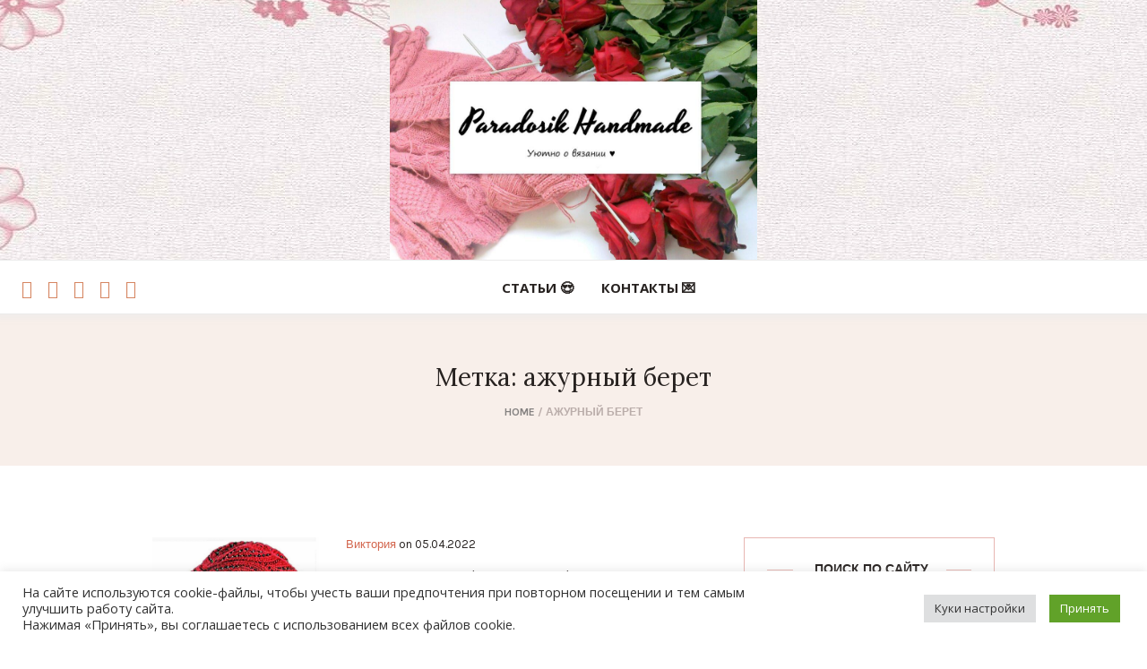

--- FILE ---
content_type: text/html; charset=UTF-8
request_url: https://paradosik-handmade.ru/tag/azhurnyjj-beret/
body_size: 15292
content:
<!DOCTYPE html>
<html lang="ru-RU" class="cmsmasters_html">
<head>
<meta charset="UTF-8" />
<meta name="viewport" content="width=device-width, initial-scale=1, maximum-scale=1" />
<meta name="format-detection" content="telephone=no" />
	<meta name="yandex-verification" content="f67a740c8bba9fe0" />
<link rel="profile" href="//gmpg.org/xfn/11" />
<link rel="pingback" href="https://paradosik-handmade.ru/xmlrpc.php" />
<title>ажурный берет &#8212; Paradosik Handmade &#8212; вязание для начинающих и профессионалов</title>
<meta name='robots' content='max-image-preview:large' />
<link rel='dns-prefetch' href='//static.addtoany.com' />
<link rel='dns-prefetch' href='//fonts.googleapis.com' />
<link rel="alternate" type="application/rss+xml" title="Paradosik Handmade - вязание для начинающих и профессионалов &raquo; Лента" href="https://paradosik-handmade.ru/feed/" />
<link rel="alternate" type="application/rss+xml" title="Paradosik Handmade - вязание для начинающих и профессионалов &raquo; Лента комментариев" href="https://paradosik-handmade.ru/comments/feed/" />
<link rel="alternate" type="application/rss+xml" title="Paradosik Handmade - вязание для начинающих и профессионалов &raquo; Лента метки ажурный берет" href="https://paradosik-handmade.ru/tag/azhurnyjj-beret/feed/" />
<style id='wp-img-auto-sizes-contain-inline-css' type='text/css'>
img:is([sizes=auto i],[sizes^="auto," i]){contain-intrinsic-size:3000px 1500px}
/*# sourceURL=wp-img-auto-sizes-contain-inline-css */
</style>
<style id='wp-block-library-inline-css' type='text/css'>
:root{--wp-block-synced-color:#7a00df;--wp-block-synced-color--rgb:122,0,223;--wp-bound-block-color:var(--wp-block-synced-color);--wp-editor-canvas-background:#ddd;--wp-admin-theme-color:#007cba;--wp-admin-theme-color--rgb:0,124,186;--wp-admin-theme-color-darker-10:#006ba1;--wp-admin-theme-color-darker-10--rgb:0,107,160.5;--wp-admin-theme-color-darker-20:#005a87;--wp-admin-theme-color-darker-20--rgb:0,90,135;--wp-admin-border-width-focus:2px}@media (min-resolution:192dpi){:root{--wp-admin-border-width-focus:1.5px}}.wp-element-button{cursor:pointer}:root .has-very-light-gray-background-color{background-color:#eee}:root .has-very-dark-gray-background-color{background-color:#313131}:root .has-very-light-gray-color{color:#eee}:root .has-very-dark-gray-color{color:#313131}:root .has-vivid-green-cyan-to-vivid-cyan-blue-gradient-background{background:linear-gradient(135deg,#00d084,#0693e3)}:root .has-purple-crush-gradient-background{background:linear-gradient(135deg,#34e2e4,#4721fb 50%,#ab1dfe)}:root .has-hazy-dawn-gradient-background{background:linear-gradient(135deg,#faaca8,#dad0ec)}:root .has-subdued-olive-gradient-background{background:linear-gradient(135deg,#fafae1,#67a671)}:root .has-atomic-cream-gradient-background{background:linear-gradient(135deg,#fdd79a,#004a59)}:root .has-nightshade-gradient-background{background:linear-gradient(135deg,#330968,#31cdcf)}:root .has-midnight-gradient-background{background:linear-gradient(135deg,#020381,#2874fc)}:root{--wp--preset--font-size--normal:16px;--wp--preset--font-size--huge:42px}.has-regular-font-size{font-size:1em}.has-larger-font-size{font-size:2.625em}.has-normal-font-size{font-size:var(--wp--preset--font-size--normal)}.has-huge-font-size{font-size:var(--wp--preset--font-size--huge)}.has-text-align-center{text-align:center}.has-text-align-left{text-align:left}.has-text-align-right{text-align:right}.has-fit-text{white-space:nowrap!important}#end-resizable-editor-section{display:none}.aligncenter{clear:both}.items-justified-left{justify-content:flex-start}.items-justified-center{justify-content:center}.items-justified-right{justify-content:flex-end}.items-justified-space-between{justify-content:space-between}.screen-reader-text{border:0;clip-path:inset(50%);height:1px;margin:-1px;overflow:hidden;padding:0;position:absolute;width:1px;word-wrap:normal!important}.screen-reader-text:focus{background-color:#ddd;clip-path:none;color:#444;display:block;font-size:1em;height:auto;left:5px;line-height:normal;padding:15px 23px 14px;text-decoration:none;top:5px;width:auto;z-index:100000}html :where(.has-border-color){border-style:solid}html :where([style*=border-top-color]){border-top-style:solid}html :where([style*=border-right-color]){border-right-style:solid}html :where([style*=border-bottom-color]){border-bottom-style:solid}html :where([style*=border-left-color]){border-left-style:solid}html :where([style*=border-width]){border-style:solid}html :where([style*=border-top-width]){border-top-style:solid}html :where([style*=border-right-width]){border-right-style:solid}html :where([style*=border-bottom-width]){border-bottom-style:solid}html :where([style*=border-left-width]){border-left-style:solid}html :where(img[class*=wp-image-]){height:auto;max-width:100%}:where(figure){margin:0 0 1em}html :where(.is-position-sticky){--wp-admin--admin-bar--position-offset:var(--wp-admin--admin-bar--height,0px)}@media screen and (max-width:600px){html :where(.is-position-sticky){--wp-admin--admin-bar--position-offset:0px}}

/*# sourceURL=wp-block-library-inline-css */
</style><style id='wp-block-categories-inline-css' type='text/css'>
.wp-block-categories{box-sizing:border-box}.wp-block-categories.alignleft{margin-right:2em}.wp-block-categories.alignright{margin-left:2em}.wp-block-categories.wp-block-categories-dropdown.aligncenter{text-align:center}.wp-block-categories .wp-block-categories__label{display:block;width:100%}
/*# sourceURL=https://paradosik-handmade.ru/wp-includes/blocks/categories/style.min.css */
</style>
<style id='wp-block-heading-inline-css' type='text/css'>
h1:where(.wp-block-heading).has-background,h2:where(.wp-block-heading).has-background,h3:where(.wp-block-heading).has-background,h4:where(.wp-block-heading).has-background,h5:where(.wp-block-heading).has-background,h6:where(.wp-block-heading).has-background{padding:1.25em 2.375em}h1.has-text-align-left[style*=writing-mode]:where([style*=vertical-lr]),h1.has-text-align-right[style*=writing-mode]:where([style*=vertical-rl]),h2.has-text-align-left[style*=writing-mode]:where([style*=vertical-lr]),h2.has-text-align-right[style*=writing-mode]:where([style*=vertical-rl]),h3.has-text-align-left[style*=writing-mode]:where([style*=vertical-lr]),h3.has-text-align-right[style*=writing-mode]:where([style*=vertical-rl]),h4.has-text-align-left[style*=writing-mode]:where([style*=vertical-lr]),h4.has-text-align-right[style*=writing-mode]:where([style*=vertical-rl]),h5.has-text-align-left[style*=writing-mode]:where([style*=vertical-lr]),h5.has-text-align-right[style*=writing-mode]:where([style*=vertical-rl]),h6.has-text-align-left[style*=writing-mode]:where([style*=vertical-lr]),h6.has-text-align-right[style*=writing-mode]:where([style*=vertical-rl]){rotate:180deg}
/*# sourceURL=https://paradosik-handmade.ru/wp-includes/blocks/heading/style.min.css */
</style>
<style id='wp-block-search-inline-css' type='text/css'>
.wp-block-search__button{margin-left:10px;word-break:normal}.wp-block-search__button.has-icon{line-height:0}.wp-block-search__button svg{height:1.25em;min-height:24px;min-width:24px;width:1.25em;fill:currentColor;vertical-align:text-bottom}:where(.wp-block-search__button){border:1px solid #ccc;padding:6px 10px}.wp-block-search__inside-wrapper{display:flex;flex:auto;flex-wrap:nowrap;max-width:100%}.wp-block-search__label{width:100%}.wp-block-search.wp-block-search__button-only .wp-block-search__button{box-sizing:border-box;display:flex;flex-shrink:0;justify-content:center;margin-left:0;max-width:100%}.wp-block-search.wp-block-search__button-only .wp-block-search__inside-wrapper{min-width:0!important;transition-property:width}.wp-block-search.wp-block-search__button-only .wp-block-search__input{flex-basis:100%;transition-duration:.3s}.wp-block-search.wp-block-search__button-only.wp-block-search__searchfield-hidden,.wp-block-search.wp-block-search__button-only.wp-block-search__searchfield-hidden .wp-block-search__inside-wrapper{overflow:hidden}.wp-block-search.wp-block-search__button-only.wp-block-search__searchfield-hidden .wp-block-search__input{border-left-width:0!important;border-right-width:0!important;flex-basis:0;flex-grow:0;margin:0;min-width:0!important;padding-left:0!important;padding-right:0!important;width:0!important}:where(.wp-block-search__input){appearance:none;border:1px solid #949494;flex-grow:1;font-family:inherit;font-size:inherit;font-style:inherit;font-weight:inherit;letter-spacing:inherit;line-height:inherit;margin-left:0;margin-right:0;min-width:3rem;padding:8px;text-decoration:unset!important;text-transform:inherit}:where(.wp-block-search__button-inside .wp-block-search__inside-wrapper){background-color:#fff;border:1px solid #949494;box-sizing:border-box;padding:4px}:where(.wp-block-search__button-inside .wp-block-search__inside-wrapper) .wp-block-search__input{border:none;border-radius:0;padding:0 4px}:where(.wp-block-search__button-inside .wp-block-search__inside-wrapper) .wp-block-search__input:focus{outline:none}:where(.wp-block-search__button-inside .wp-block-search__inside-wrapper) :where(.wp-block-search__button){padding:4px 8px}.wp-block-search.aligncenter .wp-block-search__inside-wrapper{margin:auto}.wp-block[data-align=right] .wp-block-search.wp-block-search__button-only .wp-block-search__inside-wrapper{float:right}
/*# sourceURL=https://paradosik-handmade.ru/wp-includes/blocks/search/style.min.css */
</style>
<style id='wp-block-group-inline-css' type='text/css'>
.wp-block-group{box-sizing:border-box}:where(.wp-block-group.wp-block-group-is-layout-constrained){position:relative}
/*# sourceURL=https://paradosik-handmade.ru/wp-includes/blocks/group/style.min.css */
</style>
<style id='wp-block-paragraph-inline-css' type='text/css'>
.is-small-text{font-size:.875em}.is-regular-text{font-size:1em}.is-large-text{font-size:2.25em}.is-larger-text{font-size:3em}.has-drop-cap:not(:focus):first-letter{float:left;font-size:8.4em;font-style:normal;font-weight:100;line-height:.68;margin:.05em .1em 0 0;text-transform:uppercase}body.rtl .has-drop-cap:not(:focus):first-letter{float:none;margin-left:.1em}p.has-drop-cap.has-background{overflow:hidden}:root :where(p.has-background){padding:1.25em 2.375em}:where(p.has-text-color:not(.has-link-color)) a{color:inherit}p.has-text-align-left[style*="writing-mode:vertical-lr"],p.has-text-align-right[style*="writing-mode:vertical-rl"]{rotate:180deg}
/*# sourceURL=https://paradosik-handmade.ru/wp-includes/blocks/paragraph/style.min.css */
</style>
<style id='wp-block-quote-inline-css' type='text/css'>
.wp-block-quote{box-sizing:border-box;overflow-wrap:break-word}.wp-block-quote.is-large:where(:not(.is-style-plain)),.wp-block-quote.is-style-large:where(:not(.is-style-plain)){margin-bottom:1em;padding:0 1em}.wp-block-quote.is-large:where(:not(.is-style-plain)) p,.wp-block-quote.is-style-large:where(:not(.is-style-plain)) p{font-size:1.5em;font-style:italic;line-height:1.6}.wp-block-quote.is-large:where(:not(.is-style-plain)) cite,.wp-block-quote.is-large:where(:not(.is-style-plain)) footer,.wp-block-quote.is-style-large:where(:not(.is-style-plain)) cite,.wp-block-quote.is-style-large:where(:not(.is-style-plain)) footer{font-size:1.125em;text-align:right}.wp-block-quote>cite{display:block}
/*# sourceURL=https://paradosik-handmade.ru/wp-includes/blocks/quote/style.min.css */
</style>
<style id='global-styles-inline-css' type='text/css'>
:root{--wp--preset--aspect-ratio--square: 1;--wp--preset--aspect-ratio--4-3: 4/3;--wp--preset--aspect-ratio--3-4: 3/4;--wp--preset--aspect-ratio--3-2: 3/2;--wp--preset--aspect-ratio--2-3: 2/3;--wp--preset--aspect-ratio--16-9: 16/9;--wp--preset--aspect-ratio--9-16: 9/16;--wp--preset--color--black: #000000;--wp--preset--color--cyan-bluish-gray: #abb8c3;--wp--preset--color--white: #ffffff;--wp--preset--color--pale-pink: #f78da7;--wp--preset--color--vivid-red: #cf2e2e;--wp--preset--color--luminous-vivid-orange: #ff6900;--wp--preset--color--luminous-vivid-amber: #fcb900;--wp--preset--color--light-green-cyan: #7bdcb5;--wp--preset--color--vivid-green-cyan: #00d084;--wp--preset--color--pale-cyan-blue: #8ed1fc;--wp--preset--color--vivid-cyan-blue: #0693e3;--wp--preset--color--vivid-purple: #9b51e0;--wp--preset--color--color-1: #000000;--wp--preset--color--color-2: #ffffff;--wp--preset--color--color-3: #d43c18;--wp--preset--color--color-4: #5173a6;--wp--preset--color--color-5: #959595;--wp--preset--color--color-6: #c0c0c0;--wp--preset--color--color-7: #f4f4f4;--wp--preset--color--color-8: #e1e1e1;--wp--preset--gradient--vivid-cyan-blue-to-vivid-purple: linear-gradient(135deg,rgb(6,147,227) 0%,rgb(155,81,224) 100%);--wp--preset--gradient--light-green-cyan-to-vivid-green-cyan: linear-gradient(135deg,rgb(122,220,180) 0%,rgb(0,208,130) 100%);--wp--preset--gradient--luminous-vivid-amber-to-luminous-vivid-orange: linear-gradient(135deg,rgb(252,185,0) 0%,rgb(255,105,0) 100%);--wp--preset--gradient--luminous-vivid-orange-to-vivid-red: linear-gradient(135deg,rgb(255,105,0) 0%,rgb(207,46,46) 100%);--wp--preset--gradient--very-light-gray-to-cyan-bluish-gray: linear-gradient(135deg,rgb(238,238,238) 0%,rgb(169,184,195) 100%);--wp--preset--gradient--cool-to-warm-spectrum: linear-gradient(135deg,rgb(74,234,220) 0%,rgb(151,120,209) 20%,rgb(207,42,186) 40%,rgb(238,44,130) 60%,rgb(251,105,98) 80%,rgb(254,248,76) 100%);--wp--preset--gradient--blush-light-purple: linear-gradient(135deg,rgb(255,206,236) 0%,rgb(152,150,240) 100%);--wp--preset--gradient--blush-bordeaux: linear-gradient(135deg,rgb(254,205,165) 0%,rgb(254,45,45) 50%,rgb(107,0,62) 100%);--wp--preset--gradient--luminous-dusk: linear-gradient(135deg,rgb(255,203,112) 0%,rgb(199,81,192) 50%,rgb(65,88,208) 100%);--wp--preset--gradient--pale-ocean: linear-gradient(135deg,rgb(255,245,203) 0%,rgb(182,227,212) 50%,rgb(51,167,181) 100%);--wp--preset--gradient--electric-grass: linear-gradient(135deg,rgb(202,248,128) 0%,rgb(113,206,126) 100%);--wp--preset--gradient--midnight: linear-gradient(135deg,rgb(2,3,129) 0%,rgb(40,116,252) 100%);--wp--preset--font-size--small: 13px;--wp--preset--font-size--medium: 20px;--wp--preset--font-size--large: 36px;--wp--preset--font-size--x-large: 42px;--wp--preset--spacing--20: 0.44rem;--wp--preset--spacing--30: 0.67rem;--wp--preset--spacing--40: 1rem;--wp--preset--spacing--50: 1.5rem;--wp--preset--spacing--60: 2.25rem;--wp--preset--spacing--70: 3.38rem;--wp--preset--spacing--80: 5.06rem;--wp--preset--shadow--natural: 6px 6px 9px rgba(0, 0, 0, 0.2);--wp--preset--shadow--deep: 12px 12px 50px rgba(0, 0, 0, 0.4);--wp--preset--shadow--sharp: 6px 6px 0px rgba(0, 0, 0, 0.2);--wp--preset--shadow--outlined: 6px 6px 0px -3px rgb(255, 255, 255), 6px 6px rgb(0, 0, 0);--wp--preset--shadow--crisp: 6px 6px 0px rgb(0, 0, 0);}:where(.is-layout-flex){gap: 0.5em;}:where(.is-layout-grid){gap: 0.5em;}body .is-layout-flex{display: flex;}.is-layout-flex{flex-wrap: wrap;align-items: center;}.is-layout-flex > :is(*, div){margin: 0;}body .is-layout-grid{display: grid;}.is-layout-grid > :is(*, div){margin: 0;}:where(.wp-block-columns.is-layout-flex){gap: 2em;}:where(.wp-block-columns.is-layout-grid){gap: 2em;}:where(.wp-block-post-template.is-layout-flex){gap: 1.25em;}:where(.wp-block-post-template.is-layout-grid){gap: 1.25em;}.has-black-color{color: var(--wp--preset--color--black) !important;}.has-cyan-bluish-gray-color{color: var(--wp--preset--color--cyan-bluish-gray) !important;}.has-white-color{color: var(--wp--preset--color--white) !important;}.has-pale-pink-color{color: var(--wp--preset--color--pale-pink) !important;}.has-vivid-red-color{color: var(--wp--preset--color--vivid-red) !important;}.has-luminous-vivid-orange-color{color: var(--wp--preset--color--luminous-vivid-orange) !important;}.has-luminous-vivid-amber-color{color: var(--wp--preset--color--luminous-vivid-amber) !important;}.has-light-green-cyan-color{color: var(--wp--preset--color--light-green-cyan) !important;}.has-vivid-green-cyan-color{color: var(--wp--preset--color--vivid-green-cyan) !important;}.has-pale-cyan-blue-color{color: var(--wp--preset--color--pale-cyan-blue) !important;}.has-vivid-cyan-blue-color{color: var(--wp--preset--color--vivid-cyan-blue) !important;}.has-vivid-purple-color{color: var(--wp--preset--color--vivid-purple) !important;}.has-black-background-color{background-color: var(--wp--preset--color--black) !important;}.has-cyan-bluish-gray-background-color{background-color: var(--wp--preset--color--cyan-bluish-gray) !important;}.has-white-background-color{background-color: var(--wp--preset--color--white) !important;}.has-pale-pink-background-color{background-color: var(--wp--preset--color--pale-pink) !important;}.has-vivid-red-background-color{background-color: var(--wp--preset--color--vivid-red) !important;}.has-luminous-vivid-orange-background-color{background-color: var(--wp--preset--color--luminous-vivid-orange) !important;}.has-luminous-vivid-amber-background-color{background-color: var(--wp--preset--color--luminous-vivid-amber) !important;}.has-light-green-cyan-background-color{background-color: var(--wp--preset--color--light-green-cyan) !important;}.has-vivid-green-cyan-background-color{background-color: var(--wp--preset--color--vivid-green-cyan) !important;}.has-pale-cyan-blue-background-color{background-color: var(--wp--preset--color--pale-cyan-blue) !important;}.has-vivid-cyan-blue-background-color{background-color: var(--wp--preset--color--vivid-cyan-blue) !important;}.has-vivid-purple-background-color{background-color: var(--wp--preset--color--vivid-purple) !important;}.has-black-border-color{border-color: var(--wp--preset--color--black) !important;}.has-cyan-bluish-gray-border-color{border-color: var(--wp--preset--color--cyan-bluish-gray) !important;}.has-white-border-color{border-color: var(--wp--preset--color--white) !important;}.has-pale-pink-border-color{border-color: var(--wp--preset--color--pale-pink) !important;}.has-vivid-red-border-color{border-color: var(--wp--preset--color--vivid-red) !important;}.has-luminous-vivid-orange-border-color{border-color: var(--wp--preset--color--luminous-vivid-orange) !important;}.has-luminous-vivid-amber-border-color{border-color: var(--wp--preset--color--luminous-vivid-amber) !important;}.has-light-green-cyan-border-color{border-color: var(--wp--preset--color--light-green-cyan) !important;}.has-vivid-green-cyan-border-color{border-color: var(--wp--preset--color--vivid-green-cyan) !important;}.has-pale-cyan-blue-border-color{border-color: var(--wp--preset--color--pale-cyan-blue) !important;}.has-vivid-cyan-blue-border-color{border-color: var(--wp--preset--color--vivid-cyan-blue) !important;}.has-vivid-purple-border-color{border-color: var(--wp--preset--color--vivid-purple) !important;}.has-vivid-cyan-blue-to-vivid-purple-gradient-background{background: var(--wp--preset--gradient--vivid-cyan-blue-to-vivid-purple) !important;}.has-light-green-cyan-to-vivid-green-cyan-gradient-background{background: var(--wp--preset--gradient--light-green-cyan-to-vivid-green-cyan) !important;}.has-luminous-vivid-amber-to-luminous-vivid-orange-gradient-background{background: var(--wp--preset--gradient--luminous-vivid-amber-to-luminous-vivid-orange) !important;}.has-luminous-vivid-orange-to-vivid-red-gradient-background{background: var(--wp--preset--gradient--luminous-vivid-orange-to-vivid-red) !important;}.has-very-light-gray-to-cyan-bluish-gray-gradient-background{background: var(--wp--preset--gradient--very-light-gray-to-cyan-bluish-gray) !important;}.has-cool-to-warm-spectrum-gradient-background{background: var(--wp--preset--gradient--cool-to-warm-spectrum) !important;}.has-blush-light-purple-gradient-background{background: var(--wp--preset--gradient--blush-light-purple) !important;}.has-blush-bordeaux-gradient-background{background: var(--wp--preset--gradient--blush-bordeaux) !important;}.has-luminous-dusk-gradient-background{background: var(--wp--preset--gradient--luminous-dusk) !important;}.has-pale-ocean-gradient-background{background: var(--wp--preset--gradient--pale-ocean) !important;}.has-electric-grass-gradient-background{background: var(--wp--preset--gradient--electric-grass) !important;}.has-midnight-gradient-background{background: var(--wp--preset--gradient--midnight) !important;}.has-small-font-size{font-size: var(--wp--preset--font-size--small) !important;}.has-medium-font-size{font-size: var(--wp--preset--font-size--medium) !important;}.has-large-font-size{font-size: var(--wp--preset--font-size--large) !important;}.has-x-large-font-size{font-size: var(--wp--preset--font-size--x-large) !important;}
/*# sourceURL=global-styles-inline-css */
</style>

<style id='classic-theme-styles-inline-css' type='text/css'>
/*! This file is auto-generated */
.wp-block-button__link{color:#fff;background-color:#32373c;border-radius:9999px;box-shadow:none;text-decoration:none;padding:calc(.667em + 2px) calc(1.333em + 2px);font-size:1.125em}.wp-block-file__button{background:#32373c;color:#fff;text-decoration:none}
/*# sourceURL=/wp-includes/css/classic-themes.min.css */
</style>
<link rel='stylesheet' id='wpo_min-header-0-css' href='https://paradosik-handmade.ru/wp-content/cache/wpo-minify/1764744686/assets/wpo-minify-header-d347b1b9.min.css' type='text/css' media='all' />
<script type="text/javascript" src="https://paradosik-handmade.ru/wp-content/themes/handmade-shop/js/respond.min.js" id="respond-js"></script>
<script type="text/javascript" id="addtoany-core-js-before">
/* <![CDATA[ */
window.a2a_config=window.a2a_config||{};a2a_config.callbacks=[];a2a_config.overlays=[];a2a_config.templates={};a2a_localize = {
	Share: "Отправить",
	Save: "Сохранить",
	Subscribe: "Подписаться",
	Email: "E-mail",
	Bookmark: "В закладки!",
	ShowAll: "Показать все",
	ShowLess: "Показать остальное",
	FindServices: "Найти сервис(ы)",
	FindAnyServiceToAddTo: "Найти сервис и добавить",
	PoweredBy: "Работает на",
	ShareViaEmail: "Поделиться по электронной почте",
	SubscribeViaEmail: "Подписаться по электронной почте",
	BookmarkInYourBrowser: "Добавить в закладки",
	BookmarkInstructions: "Нажмите Ctrl+D или \u2318+D, чтобы добавить страницу в закладки",
	AddToYourFavorites: "Добавить в Избранное",
	SendFromWebOrProgram: "Отправлять с любого email-адреса или email-программы",
	EmailProgram: "Почтовая программа",
	More: "Подробнее&#8230;",
	ThanksForSharing: "Спасибо, что поделились!",
	ThanksForFollowing: "Спасибо за подписку!"
};


//# sourceURL=addtoany-core-js-before
/* ]]> */
</script>
<script type="text/javascript" defer src="https://static.addtoany.com/menu/page.js" id="addtoany-core-js"></script>
<script type="text/javascript" id="wpo_min-header-1-js-extra">
/* <![CDATA[ */
var Cli_Data = {"nn_cookie_ids":[],"cookielist":[],"non_necessary_cookies":[],"ccpaEnabled":"","ccpaRegionBased":"","ccpaBarEnabled":"1","strictlyEnabled":["necessary","obligatoire"],"ccpaType":"ccpa_gdpr","js_blocking":"1","custom_integration":"","triggerDomRefresh":"","secure_cookies":""};
var cli_cookiebar_settings = {"animate_speed_hide":"500","animate_speed_show":"500","background":"#FFF","border":"#b1a6a6c2","border_on":"","button_1_button_colour":"#61a229","button_1_button_hover":"#4e8221","button_1_link_colour":"#fff","button_1_as_button":"1","button_1_new_win":"","button_2_button_colour":"#333","button_2_button_hover":"#292929","button_2_link_colour":"#444","button_2_as_button":"","button_2_hidebar":"","button_3_button_colour":"#dedfe0","button_3_button_hover":"#b2b2b3","button_3_link_colour":"#333333","button_3_as_button":"1","button_3_new_win":"","button_4_button_colour":"#dedfe0","button_4_button_hover":"#b2b2b3","button_4_link_colour":"#333333","button_4_as_button":"1","button_7_button_colour":"#61a229","button_7_button_hover":"#4e8221","button_7_link_colour":"#fff","button_7_as_button":"1","button_7_new_win":"","font_family":"inherit","header_fix":"","notify_animate_hide":"1","notify_animate_show":"","notify_div_id":"#cookie-law-info-bar","notify_position_horizontal":"right","notify_position_vertical":"bottom","scroll_close":"","scroll_close_reload":"","accept_close_reload":"","reject_close_reload":"","showagain_tab":"","showagain_background":"#fff","showagain_border":"#000","showagain_div_id":"#cookie-law-info-again","showagain_x_position":"100px","text":"#333333","show_once_yn":"","show_once":"10000","logging_on":"","as_popup":"","popup_overlay":"1","bar_heading_text":"","cookie_bar_as":"banner","popup_showagain_position":"bottom-right","widget_position":"left"};
var log_object = {"ajax_url":"https://paradosik-handmade.ru/wp-admin/admin-ajax.php"};
var ARI_FANCYBOX = {"lightbox":{"buttons":["fullScreen","close"],"backFocus":false,"trapFocus":false,"thumbs":{"hideOnClose":false},"touch":{"vertical":true,"momentum":true},"lang":"custom","i18n":{"custom":{"PREV":"\u041d\u0430\u0437\u0430\u0434","NEXT":"\u0414\u0430\u043b\u0435\u0435","PLAY_START":"\u041d\u0430\u0447\u0430\u0442\u044c \u0441\u043b\u0430\u0439\u0434-\u0448\u043e\u0443 (P)","PLAY_STOP":"\u041e\u0441\u0442\u0430\u043d\u043e\u0432\u0438\u0442\u044c \u0441\u043b\u0430\u0439\u0434-\u0448\u043e\u0443 (P)","FULL_SCREEN":"\u041f\u043e\u043b\u043d\u043e\u044d\u043a\u0440\u0430\u043d\u043d\u044b\u0439 \u0440\u0435\u0436\u0438\u043c (F)","THUMBS":"\u041c\u0438\u043d\u0438\u0430\u0442\u044e\u0440\u044b (G)","CLOSE":"\u0417\u0430\u043a\u0440\u044b\u0442\u044c (Esc)","ERROR":"\u041d\u0435\u0432\u043e\u0437\u043c\u043e\u0436\u043d\u043e \u0437\u0430\u0433\u0440\u0443\u0437\u0438\u0442\u044c \u0437\u0430\u043f\u0440\u043e\u0448\u0435\u043d\u043d\u043e\u0435 \u0441\u043e\u0434\u0435\u0440\u0436\u0438\u043c\u043e\u0435. \u003Cbr/\u003E \u041f\u043e\u0432\u0442\u043e\u0440\u0438\u0442\u0435 \u043f\u043e\u043f\u044b\u0442\u043a\u0443 \u043f\u043e\u0437\u0436\u0435."}}},"convert":{"images":{"convert":true}},"sanitize":null,"viewers":{"pdfjs":{"url":"https://paradosik-handmade.ru/wp-content/plugins/ari-fancy-lightbox/assets/pdfjs/web/viewer.html"}}};
//# sourceURL=wpo_min-header-1-js-extra
/* ]]> */
</script>
<script type="text/javascript" src="https://paradosik-handmade.ru/wp-content/cache/wpo-minify/1764744686/assets/wpo-minify-header-650148d3.min.js" id="wpo_min-header-1-js"></script>
<link rel="https://api.w.org/" href="https://paradosik-handmade.ru/wp-json/" /><link rel="alternate" title="JSON" type="application/json" href="https://paradosik-handmade.ru/wp-json/wp/v2/tags/533" /><link rel="EditURI" type="application/rsd+xml" title="RSD" href="https://paradosik-handmade.ru/xmlrpc.php?rsd" />
<meta name="generator" content="WordPress 6.9" />
<!-- Yandex.Metrika counter by Yandex Metrica Plugin -->
<script type="text/javascript" >
    (function(m,e,t,r,i,k,a){m[i]=m[i]||function(){(m[i].a=m[i].a||[]).push(arguments)};
        m[i].l=1*new Date();k=e.createElement(t),a=e.getElementsByTagName(t)[0],k.async=1,k.src=r,a.parentNode.insertBefore(k,a)})
    (window, document, "script", "https://mc.yandex.ru/metrika/tag.js", "ym");

    ym(85347934, "init", {
        id:85347934,
        clickmap:true,
        trackLinks:true,
        accurateTrackBounce:true,
        webvisor:true,
	        });
</script>
<noscript><div><img src="https://mc.yandex.ru/watch/85347934" style="position:absolute; left:-9999px;" alt="" /></div></noscript>
<!-- /Yandex.Metrika counter -->
<style type="text/css">.broken_link, a.broken_link {
	text-decoration: line-through;
}</style><link rel="icon" href="https://paradosik-handmade.ru/wp-content/uploads/2021/08/cropped-knitting-1-1-1-32x32.png" sizes="32x32" />
<link rel="icon" href="https://paradosik-handmade.ru/wp-content/uploads/2021/08/cropped-knitting-1-1-1-192x192.png" sizes="192x192" />
<link rel="apple-touch-icon" href="https://paradosik-handmade.ru/wp-content/uploads/2021/08/cropped-knitting-1-1-1-180x180.png" />
<meta name="msapplication-TileImage" content="https://paradosik-handmade.ru/wp-content/uploads/2021/08/cropped-knitting-1-1-1-270x270.png" />
		<style type="text/css" id="wp-custom-css">
			.header_bot .header_bot_search_cart_wrap{
	width: 85px;
}

.cmsmasters_archive_item_type{
	display: none!important;
}

.opened-article .cmsmasters_img_wrap {
  display: none;
}

.header_mid .header_mid_outer {
    background-image: url(/main_bg.jpg);
    background-repeat: no-repeat;
    background-position: center;
    background-size: auto;
}

article.post .cmsmasters_post_category{
	display:none;
}

.cmsmasters_wrap_post_loader .cmsmasters_button span{
	font-size: 22px;
    border-bottom: 1px solid;
    line-height: 1.4;
}

header .social_wrap a:before{
  font-size: 20px;
	color: #d68662;
}
header .social_wrap a:hover:before{
	color: #000;
}

.single-post .share_posts,
.single-post .post_nav,
.single-post .cmsmasters_single_slider {
display: none;
}


.hidde_for_desk_important{
	display: none;
}
@media (max-width: 782px) {
	.hidde_for_mob_important{
		display: none;
	}
	.hidde_for_desk_important{
		display: block;
	}
	.content, .sidebar {
    padding: 10px 0;
	}
	#comments {
			margin: 0 auto;
	}
	
	.comment-respond .comment-form-author,
.comment-respond .comment-form-email {
		width: 100%;
		padding: 0 0 10px;
		float: none;
	}
	
	.cmsmasters_post_content.entry-content iframe{
		max-height: 300px;
	}
	
}


		</style>
			<meta name="yandex-verification" content="f67a740c8bba9fe0" />
<link rel='stylesheet' id='wpo_min-footer-0-css' href='https://paradosik-handmade.ru/wp-content/cache/wpo-minify/1764744686/assets/wpo-minify-footer-998e12a9.min.css' type='text/css' media='all' />
</head>
<body class="archive tag tag-azhurnyjj-beret tag-533 wp-theme-handmade-shop">
<!-- Yandex.RTB -->
<script>window.yaContextCb=window.yaContextCb||[]</script>
<script src="https://yandex.ru/ads/system/context.js" async></script>

<!-- Start Page -->
<div id="page" class="csstransition chrome_only cmsmasters_liquid fixed_header enable_header_bottom enable_header_centered cmsmasters_heading_after_header hfeed site">

<!-- Start Main -->
<div id="main">

<!-- Start Header -->
<header id="header">
	<div class="header_mid" data-height="290"><div class="header_mid_outer"><div class="header_mid_inner"><div class="logo_wrap"><a href="https://paradosik-handmade.ru/" title="Paradosik Handmade - вязание для начинающих и профессионалов" class="logo">
	<img src="https://paradosik-handmade.ru/wp-content/uploads/2021/09/Downloads175-scaled.jpg" alt="Paradosik Handmade - вязание для начинающих и профессионалов" /><img class="logo_retina" src="https://paradosik-handmade.ru/wp-content/uploads/2021/09/Downloads175-scaled.jpg" alt="Paradosik Handmade - вязание для начинающих и профессионалов" width="500" height="354" /></a>
</div></div></div></div><div class="header_bot" data-height="60"><div class="header_bot_outer"><div class="header_bot_inner">
<div class="social_wrap">
	<div class="social_wrap_inner">
		<ul>
				<li>
					<a href="https://www.instagram.com/paradosik_handmade/" class="cmsmasters_social_icon cmsmasters_social_icon_1 cmsmasters-icon-instagram-1" title="Instagram" target="_blank"></a>
				</li>
				<li>
					<a href="https://vk.com/paradosik" class="cmsmasters_social_icon cmsmasters_social_icon_2 cmsmasters-icon-custom-vkontakte-rect" title="Vkontakte" target="_blank"></a>
				</li>
				<li>
					<a href="https://paradosik.livejournal.com/" class="cmsmasters_social_icon cmsmasters_social_icon_3 cmsmasters-icon-pencil" title="Livejournal" target="_blank"></a>
				</li>
				<li>
					<a href="https://www.youtube.com/c/ParadosikHandmade" class="cmsmasters_social_icon cmsmasters_social_icon_4 cmsmasters-icon-youtube-play" title="Youtube" target="_blank"></a>
				</li>
				<li>
					<a href="https://zen.yandex.ru/paradosik_handmade" class="cmsmasters_social_icon cmsmasters_social_icon_5 cmsmasters-icon-custom-yandex-rect" title="Yandex-Zen" target="_blank"></a>
				</li>
		</ul>
	</div>
</div><div class="resp_bot_nav_wrap"><div class="resp_bot_nav_outer"><a class="responsive_nav resp_bot_nav cmsmasters_theme_icon_resp_nav" href="javascript:void(0)"></a></div></div><div class="header_bot_search_cart_wrap"></div><!--  Start Navigation  --><div class="bot_nav_wrap"><nav><div class="menu-main-menu-container"><ul id="navigation" class="bot_nav navigation"><li id="menu-item-13423" class="menu-item menu-item-type-post_type menu-item-object-page menu-item-home menu-item-13423 menu-item-depth-0"><a href="https://paradosik-handmade.ru/"><span class="nav_item_wrap"><span class="nav_title">Статьи 😍</span></span></a></li>
<li id="menu-item-13425" class="menu-item menu-item-type-post_type menu-item-object-page menu-item-13425 menu-item-depth-0"><a href="https://paradosik-handmade.ru/contact-us/"><span class="nav_item_wrap"><span class="nav_title">Контакты 💌</span></span></a></li>
</ul></div></nav></div><!--  Finish Navigation  --></div></div></div></header>
<!-- Finish Header -->


<!-- Start Middle -->
<div id="middle">
<div class="headline cmsmasters_color_scheme_first">
				<div class="headline_outer">
					<div class="headline_color"></div><div class="headline_inner align_center">
					<div class="headline_aligner"></div><div class="headline_text"><h1 class="entry-title">Метка: <span>ажурный берет</span></h1><div class="cmsmasters_breadcrumbs"><div class="cmsmasters_breadcrumbs_aligner"></div><div class="cmsmasters_breadcrumbs_inner"><a href="https://paradosik-handmade.ru/" class="cms_home">Home</a>
	<span class="breadcrumbs_sep"> / </span>
	<span>ажурный берет</span></div></div></div></div></div>
			</div><div class="middle_inner">
<div class="content_wrap r_sidebar">

<!-- Start Content  -->
<div class="content entry">
	<div class="cmsmasters_archive">
<article id="post-19937" class="cmsmasters_archive_type post-19937 post type-post status-publish format-standard has-post-thumbnail hentry category-golovnye-ubory-i-aksessuary tag-azhurnyjj-beret tag-beret-spicami tag-golovnojj-ubor">
	<div class="cmsmasters_archive_item_img_wrap"><figure class="cmsmasters_img_wrap"><a href="https://paradosik-handmade.ru/krasnyjj-beret-s-biserom-opisanie-i-skhema-vjazanija/" title="Красный берет с бисером. Описание и схема вязания" class="cmsmasters_img_link preloader"><img width="360" height="360" src="https://paradosik-handmade.ru/wp-content/uploads/2022/04/красный-берет-2-scaled.jpg" class="full-width wp-post-image" alt="Красный берет с бисером. Описание и схема вязания" title="красный берет" decoding="async" fetchpriority="high" /></a></figure></div>	<div class="cmsmasters_archive_item_cont_wrap">
		<div class="cmsmasters_archive_item_info">
			<div class="cmsmasters_archive_item_type">
				в <span>Запись </span>			</div>
			<span class="cmsmasters_archive_item_user_name">   <a href="https://paradosik-handmade.ru/author/victoriya/" rel="author" title="Posts by Виктория">Виктория</a></span><span class="cmsmasters_archive_item_date_wrap"> on <abbr class="published cmsmasters_archive_item_date" title="05.04.2022">05.04.2022</abbr><abbr class="dn date updated" title="05.03.2025">05.03.2025</abbr></span>		</div>
		
					<header class="cmsmasters_archive_item_header entry-header">
				<h2 class="cmsmasters_archive_item_title entry-title">
					<a href="https://paradosik-handmade.ru/krasnyjj-beret-s-biserom-opisanie-i-skhema-vjazanija/">
						Красный берет с бисером. Описание и схема вязания					</a>
				</h2>
			</header>
			<div class="cmsmasters_archive_item_content entry-content">
<p>♡ Роскошный красный берет, украшенный россыпью бисерных бусинок. Модель из старого журнала по вязанию, но свою актуальность она не утратила. Если вас смущается обилие бисера, можно его убрать — берет хорош сам по себе. Вообще, я просто обожаю береты и пришла к выводу, что только они мне и идут&#8230; Красный берет. Описание и схема вязания...</p>
</div>
<a class="cmsmasters_archive_read_more" href="https://paradosik-handmade.ru/krasnyjj-beret-s-biserom-opisanie-i-skhema-vjazanija/">Подробнее</a>	</div>
</article><div class="cmsmasters_wrap_pagination"></div></div>
</div>
<!--  Finish Content  -->


<!--  Start Sidebar  -->
<div class="sidebar">
<aside id="block-19" class="widget widget_block">
<div class="wp-block-group"><div class="wp-block-group__inner-container is-layout-flow wp-block-group-is-layout-flow">
<h2 class="wp-block-heading has-text-align-center widgettitle"> <strong>ПОИСК ПО САЙТУ</strong></h2>


<form role="search" method="get" action="https://paradosik-handmade.ru/" class="wp-block-search__button-outside wp-block-search__text-button wp-block-search"    ><label class="wp-block-search__label screen-reader-text" for="wp-block-search__input-1" >Поиск</label><div class="wp-block-search__inside-wrapper" ><input class="wp-block-search__input" id="wp-block-search__input-1" placeholder="" value="" type="search" name="s" required /><button aria-label="Поиск" class="wp-block-search__button wp-element-button" type="submit" >Поиск</button></div></form></div></div>
</aside><aside id="block-28" class="widget widget_block widget_categories"><ul class="wp-block-categories-list wp-block-categories">	<li class="cat-item cat-item-565"><a href="https://paradosik-handmade.ru/category/avtora-moi-lichnye-raboty-%e2%9d%a4%ef%b8%8f/">Автора — мои личные работы ❤️</a> (142)
</li>
	<li class="cat-item cat-item-22"><a href="https://paradosik-handmade.ru/category/azhurnye-uzory/">Ажурные узоры</a> (63)
</li>
	<li class="cat-item cat-item-584"><a href="https://paradosik-handmade.ru/category/vjazalnye-istorii-i-jumor/">Вязальные истории и юмор</a> (9)
</li>
	<li class="cat-item cat-item-167"><a href="https://paradosik-handmade.ru/category/vjazanie-v-serialakh-i-filmakh/">Вязание в сериалах и фильмах</a> (9)
</li>
	<li class="cat-item cat-item-435"><a href="https://paradosik-handmade.ru/category/vjazanie-dlja-muzhchin/">Вязание для мужчин</a> (25)
</li>
	<li class="cat-item cat-item-445"><a href="https://paradosik-handmade.ru/category/vjazanie-krjuchkom/">Вязание крючком</a> (487)
</li>
	<li class="cat-item cat-item-89"><a href="https://paradosik-handmade.ru/category/vjazanaya-moda/">Вязаные вещи от популярных брендов и дизайнеров</a> (76)
</li>
	<li class="cat-item cat-item-221"><a href="https://paradosik-handmade.ru/category/golovnye-ubory-i-aksessuary/">Головные уборы и аксессуары</a> (69)
</li>
	<li class="cat-item cat-item-106"><a href="https://paradosik-handmade.ru/category/kardigany-zhakety-i-zhilety/">Кардиганы, жакеты и жилеты</a> (230)
</li>
	<li class="cat-item cat-item-72"><a href="https://paradosik-handmade.ru/category/master-classes/">Мастер-классы</a> (18)
</li>
	<li class="cat-item cat-item-494"><a href="https://paradosik-handmade.ru/category/modeli-po-cvetam/">Модели по цветам</a> (46)
</li>
	<li class="cat-item cat-item-315"><a href="https://paradosik-handmade.ru/category/noski-chulki-i-obuv/">Носки, чулки и обувь</a> (5)
</li>
	<li class="cat-item cat-item-119"><a href="https://paradosik-handmade.ru/category/obzory-prjazhi/">Обзоры пряжи</a> (11)
</li>
	<li class="cat-item cat-item-244"><a href="https://paradosik-handmade.ru/category/platja-jubki-i-shtany/">Платья, юбки и штаны</a> (195)
</li>
	<li class="cat-item cat-item-1"><a href="https://paradosik-handmade.ru/category/pljus-sajjz/">Плюс-сайз</a> (15)
</li>
	<li class="cat-item cat-item-100"><a href="https://paradosik-handmade.ru/category/pokryvala-i-pledy/">Покрывала и пледы</a> (64)
</li>
	<li class="cat-item cat-item-71"><a href="https://paradosik-handmade.ru/category/useful-tips/">Полезные советы</a> (15)
</li>
	<li class="cat-item cat-item-530"><a href="https://paradosik-handmade.ru/category/retro-trikotazh/">Ретро трикотаж</a> (6)
</li>
	<li class="cat-item cat-item-251"><a href="https://paradosik-handmade.ru/category/salfetki-podushki-i-kovry/">Салфетки, подушки и ковры</a> (86)
</li>
	<li class="cat-item cat-item-27"><a href="https://paradosik-handmade.ru/category/sweaters-jumpers-pullovers/">Свитеры, джемперы и пуловеры</a> (611)
</li>
	<li class="cat-item cat-item-115"><a href="https://paradosik-handmade.ru/category/tenevye-i-relefnye-uzory/">Теневые и рельефные узоры</a> (21)
</li>
	<li class="cat-item cat-item-155"><a href="https://paradosik-handmade.ru/category/topy-futbolki-majjki/">Топы, футболки, майки</a> (189)
</li>
	<li class="cat-item cat-item-381"><a href="https://paradosik-handmade.ru/category/japonskie-modeli/">Японские модели</a> (40)
</li>
</ul></aside>
</div>
<!--  Finish Sidebar  -->


		</div>
	</div>
</div>
<!--  Finish Middle  -->
	<!--  Start Bottom  -->
	<div id="bottom" class="cmsmasters_color_scheme_second">
		<div class="bottom_bg">
			<div class="bottom_outer">
				<div class="bottom_inner sidebar_layout_121414">
	<aside id="text-3" class="widget widget_text"><h3 class="widgettitle">О сайте</h3>			<div class="textwidget"><p>Мастер-классы, интересные видео <br/>и просто рукодельные советы</p></div>
		</aside><aside id="text-5" class="widget widget_text"><h3 class="widgettitle">Связь в соцсетях</h3>			<div class="textwidget"><ul class="bottom_list">

<li><a href="https://www.instagram.com/paradosik_handmade/" target="_blank">Instagram</a></li>
<li><a href="https://vk.com/paradosik" target="_blank">Vkontakte</a></li>
<li><a href="https://paradosik.livejournal.com/" target="_blank">Livejournal</a></li>
<li><a href="https://www.youtube.com/c/ParadosikHandmade/" target="_blank">YouTube</a></li>
<li><a href="https://zen.yandex.ru/paradosik_handmade" target="_blank">Yandex-Zen</a></li>
</ul>
</div>
		</aside>				</div>
			</div>
		</div>
	</div>
	<!--  Finish Bottom  -->
	<a href="javascript:void(0)" id="slide_top" class="cmsmasters_theme_icon_slide_top"><span></span></a>
</div>
<!--  Finish Main  -->

<!--  Start Footer  -->
<footer id="footer">
	<div class="footer cmsmasters_color_scheme_footer cmsmasters_footer_small">
	<div class="footer_inner">
		<div class="footer_nav_wrap"><nav><div class="menu-main-menu-container"><ul id="footer_nav" class="footer_nav"><li class="menu-item menu-item-type-post_type menu-item-object-page menu-item-home menu-item-13423"><a href="https://paradosik-handmade.ru/">Статьи 😍</a></li>
<li class="menu-item menu-item-type-post_type menu-item-object-page menu-item-13425"><a href="https://paradosik-handmade.ru/contact-us/">Контакты 💌</a></li>
</ul></div></nav></div>		
		<span class="footer_copyright copyright">
			<a class="privacy-policy-link" href="https://paradosik-handmade.ru/privacy-policy-2/" rel="privacy-policy">Политика конфиденциальности</a> / Paradosik Handmade 2021 | Все права защищены		</span>
	</div>
</div></footer>
<!--  Finish Footer  -->

</div>
<span class="cmsmasters_responsive_width"></span>
<!--  Finish Page  -->

<script type="speculationrules">
{"prefetch":[{"source":"document","where":{"and":[{"href_matches":"/*"},{"not":{"href_matches":["/wp-*.php","/wp-admin/*","/wp-content/uploads/*","/wp-content/*","/wp-content/plugins/*","/wp-content/themes/handmade-shop/*","/*\\?(.+)"]}},{"not":{"selector_matches":"a[rel~=\"nofollow\"]"}},{"not":{"selector_matches":".no-prefetch, .no-prefetch a"}}]},"eagerness":"conservative"}]}
</script>
<div class="a2a_kit a2a_kit_size_32 a2a_floating_style a2a_vertical_style" style="left:-64px;top:100px;background-color:transparent"><a class="a2a_button_facebook" href="https://www.addtoany.com/add_to/facebook?linkurl=https%3A%2F%2Fparadosik-handmade.ru%2Ftag%2Fazhurnyjj-beret%2F&amp;linkname=%D0%B0%D0%B6%D1%83%D1%80%D0%BD%D1%8B%D0%B9%20%D0%B1%D0%B5%D1%80%D0%B5%D1%82" title="Facebook" rel="nofollow noopener" target="_blank"></a><a class="a2a_button_twitter" href="https://www.addtoany.com/add_to/twitter?linkurl=https%3A%2F%2Fparadosik-handmade.ru%2Ftag%2Fazhurnyjj-beret%2F&amp;linkname=%D0%B0%D0%B6%D1%83%D1%80%D0%BD%D1%8B%D0%B9%20%D0%B1%D0%B5%D1%80%D0%B5%D1%82" title="Twitter" rel="nofollow noopener" target="_blank"></a><a class="a2a_button_email" href="https://www.addtoany.com/add_to/email?linkurl=https%3A%2F%2Fparadosik-handmade.ru%2Ftag%2Fazhurnyjj-beret%2F&amp;linkname=%D0%B0%D0%B6%D1%83%D1%80%D0%BD%D1%8B%D0%B9%20%D0%B1%D0%B5%D1%80%D0%B5%D1%82" title="Email" rel="nofollow noopener" target="_blank"></a><a class="a2a_button_pinterest" href="https://www.addtoany.com/add_to/pinterest?linkurl=https%3A%2F%2Fparadosik-handmade.ru%2Ftag%2Fazhurnyjj-beret%2F&amp;linkname=%D0%B0%D0%B6%D1%83%D1%80%D0%BD%D1%8B%D0%B9%20%D0%B1%D0%B5%D1%80%D0%B5%D1%82" title="Pinterest" rel="nofollow noopener" target="_blank"></a><a class="a2a_button_telegram" href="https://www.addtoany.com/add_to/telegram?linkurl=https%3A%2F%2Fparadosik-handmade.ru%2Ftag%2Fazhurnyjj-beret%2F&amp;linkname=%D0%B0%D0%B6%D1%83%D1%80%D0%BD%D1%8B%D0%B9%20%D0%B1%D0%B5%D1%80%D0%B5%D1%82" title="Telegram" rel="nofollow noopener" target="_blank"></a><a class="a2a_button_vk" href="https://www.addtoany.com/add_to/vk?linkurl=https%3A%2F%2Fparadosik-handmade.ru%2Ftag%2Fazhurnyjj-beret%2F&amp;linkname=%D0%B0%D0%B6%D1%83%D1%80%D0%BD%D1%8B%D0%B9%20%D0%B1%D0%B5%D1%80%D0%B5%D1%82" title="VK" rel="nofollow noopener" target="_blank"></a><a class="a2a_button_odnoklassniki" href="https://www.addtoany.com/add_to/odnoklassniki?linkurl=https%3A%2F%2Fparadosik-handmade.ru%2Ftag%2Fazhurnyjj-beret%2F&amp;linkname=%D0%B0%D0%B6%D1%83%D1%80%D0%BD%D1%8B%D0%B9%20%D0%B1%D0%B5%D1%80%D0%B5%D1%82" title="Odnoklassniki" rel="nofollow noopener" target="_blank"></a><a class="a2a_button_viber" href="https://www.addtoany.com/add_to/viber?linkurl=https%3A%2F%2Fparadosik-handmade.ru%2Ftag%2Fazhurnyjj-beret%2F&amp;linkname=%D0%B0%D0%B6%D1%83%D1%80%D0%BD%D1%8B%D0%B9%20%D0%B1%D0%B5%D1%80%D0%B5%D1%82" title="Viber" rel="nofollow noopener" target="_blank"></a><a class="a2a_button_whatsapp" href="https://www.addtoany.com/add_to/whatsapp?linkurl=https%3A%2F%2Fparadosik-handmade.ru%2Ftag%2Fazhurnyjj-beret%2F&amp;linkname=%D0%B0%D0%B6%D1%83%D1%80%D0%BD%D1%8B%D0%B9%20%D0%B1%D0%B5%D1%80%D0%B5%D1%82" title="WhatsApp" rel="nofollow noopener" target="_blank"></a><a class="a2a_dd addtoany_share_save addtoany_share" href="https://www.addtoany.com/share"></a></div><!--googleoff: all--><div id="cookie-law-info-bar" data-nosnippet="true"><span><div class="cli-bar-container cli-style-v2"><div class="cli-bar-message">На сайте используются cookie-файлы, чтобы учесть ваши предпочтения при повторном посещении и тем самым улучшить работу сайта.<br />
Нажимая «Принять», вы соглашаетесь с использованием всех файлов cookie.</br><div class="wt-cli-ccpa-element"> .</div></div><div class="cli-bar-btn_container"><a role='button' class="medium cli-plugin-button cli-plugin-main-button cli_settings_button" style="margin:0px 10px 0px 5px">Куки настройки</a><a role='button' data-cli_action="accept" id="cookie_action_close_header" class="medium cli-plugin-button cli-plugin-main-button cookie_action_close_header cli_action_button wt-cli-accept-btn">Принять</a></div></div></span></div><div id="cookie-law-info-again" data-nosnippet="true"><span id="cookie_hdr_showagain">Manage consent</span></div><div class="cli-modal" data-nosnippet="true" id="cliSettingsPopup" tabindex="-1" role="dialog" aria-labelledby="cliSettingsPopup" aria-hidden="true">
  <div class="cli-modal-dialog" role="document">
	<div class="cli-modal-content cli-bar-popup">
		  <button type="button" class="cli-modal-close" id="cliModalClose">
			<svg class="" viewBox="0 0 24 24"><path d="M19 6.41l-1.41-1.41-5.59 5.59-5.59-5.59-1.41 1.41 5.59 5.59-5.59 5.59 1.41 1.41 5.59-5.59 5.59 5.59 1.41-1.41-5.59-5.59z"></path><path d="M0 0h24v24h-24z" fill="none"></path></svg>
			<span class="wt-cli-sr-only">Close</span>
		  </button>
		  <div class="cli-modal-body">
			<div class="cli-container-fluid cli-tab-container">
	<div class="cli-row">
		<div class="cli-col-12 cli-align-items-stretch cli-px-0">
			<div class="cli-privacy-overview">
				<h4>Privacy Overview</h4>				<div class="cli-privacy-content">
					<div class="cli-privacy-content-text">This website uses cookies to improve your experience while you navigate through the website. Out of these, the cookies that are categorized as necessary are stored on your browser as they are essential for the working of basic functionalities of the website. We also use third-party cookies that help us analyze and understand how you use this website. These cookies will be stored in your browser only with your consent. You also have the option to opt-out of these cookies. But opting out of some of these cookies may affect your browsing experience.</div>
				</div>
				<a class="cli-privacy-readmore" aria-label="Show more" role="button" data-readmore-text="Show more" data-readless-text="Show less"></a>			</div>
		</div>
		<div class="cli-col-12 cli-align-items-stretch cli-px-0 cli-tab-section-container">
												<div class="cli-tab-section">
						<div class="cli-tab-header">
							<a role="button" tabindex="0" class="cli-nav-link cli-settings-mobile" data-target="necessary" data-toggle="cli-toggle-tab">
								Necessary							</a>
															<div class="wt-cli-necessary-checkbox">
									<input type="checkbox" class="cli-user-preference-checkbox"  id="wt-cli-checkbox-necessary" data-id="checkbox-necessary" checked="checked"  />
									<label class="form-check-label" for="wt-cli-checkbox-necessary">Necessary</label>
								</div>
								<span class="cli-necessary-caption">Always Enabled</span>
													</div>
						<div class="cli-tab-content">
							<div class="cli-tab-pane cli-fade" data-id="necessary">
								<div class="wt-cli-cookie-description">
									Necessary cookies are absolutely essential for the website to function properly. These cookies ensure basic functionalities and security features of the website, anonymously.
<table class="cookielawinfo-row-cat-table cookielawinfo-winter"><thead><tr><th class="cookielawinfo-column-1">Cookie</th><th class="cookielawinfo-column-3">Duration</th><th class="cookielawinfo-column-4">Description</th></tr></thead><tbody><tr class="cookielawinfo-row"><td class="cookielawinfo-column-1">cookielawinfo-checkbox-analytics</td><td class="cookielawinfo-column-3">11 months</td><td class="cookielawinfo-column-4">This cookie is set by GDPR Cookie Consent plugin. The cookie is used to store the user consent for the cookies in the category "Analytics".</td></tr><tr class="cookielawinfo-row"><td class="cookielawinfo-column-1">cookielawinfo-checkbox-functional</td><td class="cookielawinfo-column-3">11 months</td><td class="cookielawinfo-column-4">The cookie is set by GDPR cookie consent to record the user consent for the cookies in the category "Functional".</td></tr><tr class="cookielawinfo-row"><td class="cookielawinfo-column-1">cookielawinfo-checkbox-necessary</td><td class="cookielawinfo-column-3">11 months</td><td class="cookielawinfo-column-4">This cookie is set by GDPR Cookie Consent plugin. The cookies is used to store the user consent for the cookies in the category "Necessary".</td></tr><tr class="cookielawinfo-row"><td class="cookielawinfo-column-1">cookielawinfo-checkbox-others</td><td class="cookielawinfo-column-3">11 months</td><td class="cookielawinfo-column-4">This cookie is set by GDPR Cookie Consent plugin. The cookie is used to store the user consent for the cookies in the category "Other.</td></tr><tr class="cookielawinfo-row"><td class="cookielawinfo-column-1">cookielawinfo-checkbox-performance</td><td class="cookielawinfo-column-3">11 months</td><td class="cookielawinfo-column-4">This cookie is set by GDPR Cookie Consent plugin. The cookie is used to store the user consent for the cookies in the category "Performance".</td></tr><tr class="cookielawinfo-row"><td class="cookielawinfo-column-1">viewed_cookie_policy</td><td class="cookielawinfo-column-3">11 months</td><td class="cookielawinfo-column-4">The cookie is set by the GDPR Cookie Consent plugin and is used to store whether or not user has consented to the use of cookies. It does not store any personal data.</td></tr></tbody></table>								</div>
							</div>
						</div>
					</div>
																	<div class="cli-tab-section">
						<div class="cli-tab-header">
							<a role="button" tabindex="0" class="cli-nav-link cli-settings-mobile" data-target="functional" data-toggle="cli-toggle-tab">
								Functional							</a>
															<div class="cli-switch">
									<input type="checkbox" id="wt-cli-checkbox-functional" class="cli-user-preference-checkbox"  data-id="checkbox-functional" />
									<label for="wt-cli-checkbox-functional" class="cli-slider" data-cli-enable="Enabled" data-cli-disable="Disabled"><span class="wt-cli-sr-only">Functional</span></label>
								</div>
													</div>
						<div class="cli-tab-content">
							<div class="cli-tab-pane cli-fade" data-id="functional">
								<div class="wt-cli-cookie-description">
									Functional cookies help to perform certain functionalities like sharing the content of the website on social media platforms, collect feedbacks, and other third-party features.
								</div>
							</div>
						</div>
					</div>
																	<div class="cli-tab-section">
						<div class="cli-tab-header">
							<a role="button" tabindex="0" class="cli-nav-link cli-settings-mobile" data-target="performance" data-toggle="cli-toggle-tab">
								Performance							</a>
															<div class="cli-switch">
									<input type="checkbox" id="wt-cli-checkbox-performance" class="cli-user-preference-checkbox"  data-id="checkbox-performance" />
									<label for="wt-cli-checkbox-performance" class="cli-slider" data-cli-enable="Enabled" data-cli-disable="Disabled"><span class="wt-cli-sr-only">Performance</span></label>
								</div>
													</div>
						<div class="cli-tab-content">
							<div class="cli-tab-pane cli-fade" data-id="performance">
								<div class="wt-cli-cookie-description">
									Performance cookies are used to understand and analyze the key performance indexes of the website which helps in delivering a better user experience for the visitors.
								</div>
							</div>
						</div>
					</div>
																	<div class="cli-tab-section">
						<div class="cli-tab-header">
							<a role="button" tabindex="0" class="cli-nav-link cli-settings-mobile" data-target="analytics" data-toggle="cli-toggle-tab">
								Analytics							</a>
															<div class="cli-switch">
									<input type="checkbox" id="wt-cli-checkbox-analytics" class="cli-user-preference-checkbox"  data-id="checkbox-analytics" />
									<label for="wt-cli-checkbox-analytics" class="cli-slider" data-cli-enable="Enabled" data-cli-disable="Disabled"><span class="wt-cli-sr-only">Analytics</span></label>
								</div>
													</div>
						<div class="cli-tab-content">
							<div class="cli-tab-pane cli-fade" data-id="analytics">
								<div class="wt-cli-cookie-description">
									Analytical cookies are used to understand how visitors interact with the website. These cookies help provide information on metrics the number of visitors, bounce rate, traffic source, etc.
								</div>
							</div>
						</div>
					</div>
																	<div class="cli-tab-section">
						<div class="cli-tab-header">
							<a role="button" tabindex="0" class="cli-nav-link cli-settings-mobile" data-target="advertisement" data-toggle="cli-toggle-tab">
								Advertisement							</a>
															<div class="cli-switch">
									<input type="checkbox" id="wt-cli-checkbox-advertisement" class="cli-user-preference-checkbox"  data-id="checkbox-advertisement" />
									<label for="wt-cli-checkbox-advertisement" class="cli-slider" data-cli-enable="Enabled" data-cli-disable="Disabled"><span class="wt-cli-sr-only">Advertisement</span></label>
								</div>
													</div>
						<div class="cli-tab-content">
							<div class="cli-tab-pane cli-fade" data-id="advertisement">
								<div class="wt-cli-cookie-description">
									Advertisement cookies are used to provide visitors with relevant ads and marketing campaigns. These cookies track visitors across websites and collect information to provide customized ads.
								</div>
							</div>
						</div>
					</div>
																	<div class="cli-tab-section">
						<div class="cli-tab-header">
							<a role="button" tabindex="0" class="cli-nav-link cli-settings-mobile" data-target="others" data-toggle="cli-toggle-tab">
								Others							</a>
															<div class="cli-switch">
									<input type="checkbox" id="wt-cli-checkbox-others" class="cli-user-preference-checkbox"  data-id="checkbox-others" />
									<label for="wt-cli-checkbox-others" class="cli-slider" data-cli-enable="Enabled" data-cli-disable="Disabled"><span class="wt-cli-sr-only">Others</span></label>
								</div>
													</div>
						<div class="cli-tab-content">
							<div class="cli-tab-pane cli-fade" data-id="others">
								<div class="wt-cli-cookie-description">
									Other uncategorized cookies are those that are being analyzed and have not been classified into a category as yet.
								</div>
							</div>
						</div>
					</div>
										</div>
	</div>
</div>
		  </div>
		  <div class="cli-modal-footer">
			<div class="wt-cli-element cli-container-fluid cli-tab-container">
				<div class="cli-row">
					<div class="cli-col-12 cli-align-items-stretch cli-px-0">
						<div class="cli-tab-footer wt-cli-privacy-overview-actions">
						
															<a id="wt-cli-privacy-save-btn" role="button" tabindex="0" data-cli-action="accept" class="wt-cli-privacy-btn cli_setting_save_button wt-cli-privacy-accept-btn cli-btn">SAVE &amp; ACCEPT</a>
													</div>
						
					</div>
				</div>
			</div>
		</div>
	</div>
  </div>
</div>
<div class="cli-modal-backdrop cli-fade cli-settings-overlay"></div>
<div class="cli-modal-backdrop cli-fade cli-popupbar-overlay"></div>
<!--googleon: all--><script type="text/javascript" src="https://paradosik-handmade.ru/wp-content/cache/wpo-minify/1764744686/assets/wpo-minify-footer-cd151261.min.js" id="wpo_min-footer-0-js"></script>
<script type="text/javascript" id="wpo_min-footer-1-js-extra">
/* <![CDATA[ */
var cmsmasters_script = {"theme_url":"https://paradosik-handmade.ru/wp-content/themes/handmade-shop","site_url":"https://paradosik-handmade.ru/","ajaxurl":"https://paradosik-handmade.ru/wp-admin/admin-ajax.php","nonce_ajax_like":"e738453217","nonce_ajax_view":"37aeffe181","project_puzzle_proportion":"1","gmap_api_key":"","gmap_api_key_notice":"Please add your Google Maps API key","gmap_api_key_notice_link":"\u043f\u043e\u0434\u0440\u043e\u0431\u043d\u0435\u0435 \u043a\u0430\u043a","primary_color":"#d3664e","ilightbox_skin":"dark","ilightbox_path":"vertical","ilightbox_infinite":"0","ilightbox_aspect_ratio":"1","ilightbox_mobile_optimizer":"1","ilightbox_max_scale":"1","ilightbox_min_scale":"0.2","ilightbox_inner_toolbar":"0","ilightbox_smart_recognition":"0","ilightbox_fullscreen_one_slide":"0","ilightbox_fullscreen_viewport":"center","ilightbox_controls_toolbar":"1","ilightbox_controls_arrows":"0","ilightbox_controls_fullscreen":"1","ilightbox_controls_thumbnail":"1","ilightbox_controls_keyboard":"1","ilightbox_controls_mousewheel":"1","ilightbox_controls_swipe":"1","ilightbox_controls_slideshow":"0","ilightbox_close_text":"Close","ilightbox_enter_fullscreen_text":"Enter Fullscreen (Shift+Enter)","ilightbox_exit_fullscreen_text":"Exit Fullscreen (Shift+Enter)","ilightbox_slideshow_text":"Slideshow","ilightbox_next_text":"\u0421\u043b\u0435\u0434\u0443\u044e\u0449\u0430\u044f","ilightbox_previous_text":"\u041f\u0440\u0435\u0434\u044b\u0434\u0443\u0449\u0430\u044f","ilightbox_load_image_error":"An error occurred when trying to load photo.","ilightbox_load_contents_error":"An error occurred when trying to load contents.","ilightbox_missing_plugin_error":"The content your are attempting to view requires the \u003Ca href='{pluginspage}' target='_blank'\u003E{type} plugin\u003C\\/a\u003E."};
var cmsmasters_theme_script = {"primary_color":"#d3664e"};
//# sourceURL=wpo_min-footer-1-js-extra
/* ]]> */
</script>
<script type="text/javascript" src="https://paradosik-handmade.ru/wp-content/cache/wpo-minify/1764744686/assets/wpo-minify-footer-f666770c.min.js" id="wpo_min-footer-1-js"></script>
<script type="text/javascript" src="https://www.google.com/recaptcha/api.js?render=6LfwU7EfAAAAAOz8OhIZ6gANmEghgDS_H_q_44tU&amp;ver=3.0" id="google-recaptcha-js"></script>
<script type="text/javascript" src="https://paradosik-handmade.ru/wp-content/cache/wpo-minify/1764744686/assets/wpo-minify-footer-52ea0689.min.js" id="wpo_min-footer-3-js"></script>
<script type="text/javascript" src="https://paradosik-handmade.ru/wp-content/cache/wpo-minify/1764744686/assets/wpo-minify-footer-724b07c8.min.js" id="wpo_min-footer-4-js"></script>

</body>
</html>

<!-- Cached by WP-Optimize (gzip) - https://teamupdraft.com/wp-optimize/ - Last modified: 22.01.2026 19:29 (Europe/Moscow UTC:3) -->


--- FILE ---
content_type: text/html; charset=utf-8
request_url: https://www.google.com/recaptcha/api2/anchor?ar=1&k=6LfwU7EfAAAAAOz8OhIZ6gANmEghgDS_H_q_44tU&co=aHR0cHM6Ly9wYXJhZG9zaWstaGFuZG1hZGUucnU6NDQz&hl=en&v=PoyoqOPhxBO7pBk68S4YbpHZ&size=invisible&anchor-ms=20000&execute-ms=30000&cb=3flldwaojmxk
body_size: 48949
content:
<!DOCTYPE HTML><html dir="ltr" lang="en"><head><meta http-equiv="Content-Type" content="text/html; charset=UTF-8">
<meta http-equiv="X-UA-Compatible" content="IE=edge">
<title>reCAPTCHA</title>
<style type="text/css">
/* cyrillic-ext */
@font-face {
  font-family: 'Roboto';
  font-style: normal;
  font-weight: 400;
  font-stretch: 100%;
  src: url(//fonts.gstatic.com/s/roboto/v48/KFO7CnqEu92Fr1ME7kSn66aGLdTylUAMa3GUBHMdazTgWw.woff2) format('woff2');
  unicode-range: U+0460-052F, U+1C80-1C8A, U+20B4, U+2DE0-2DFF, U+A640-A69F, U+FE2E-FE2F;
}
/* cyrillic */
@font-face {
  font-family: 'Roboto';
  font-style: normal;
  font-weight: 400;
  font-stretch: 100%;
  src: url(//fonts.gstatic.com/s/roboto/v48/KFO7CnqEu92Fr1ME7kSn66aGLdTylUAMa3iUBHMdazTgWw.woff2) format('woff2');
  unicode-range: U+0301, U+0400-045F, U+0490-0491, U+04B0-04B1, U+2116;
}
/* greek-ext */
@font-face {
  font-family: 'Roboto';
  font-style: normal;
  font-weight: 400;
  font-stretch: 100%;
  src: url(//fonts.gstatic.com/s/roboto/v48/KFO7CnqEu92Fr1ME7kSn66aGLdTylUAMa3CUBHMdazTgWw.woff2) format('woff2');
  unicode-range: U+1F00-1FFF;
}
/* greek */
@font-face {
  font-family: 'Roboto';
  font-style: normal;
  font-weight: 400;
  font-stretch: 100%;
  src: url(//fonts.gstatic.com/s/roboto/v48/KFO7CnqEu92Fr1ME7kSn66aGLdTylUAMa3-UBHMdazTgWw.woff2) format('woff2');
  unicode-range: U+0370-0377, U+037A-037F, U+0384-038A, U+038C, U+038E-03A1, U+03A3-03FF;
}
/* math */
@font-face {
  font-family: 'Roboto';
  font-style: normal;
  font-weight: 400;
  font-stretch: 100%;
  src: url(//fonts.gstatic.com/s/roboto/v48/KFO7CnqEu92Fr1ME7kSn66aGLdTylUAMawCUBHMdazTgWw.woff2) format('woff2');
  unicode-range: U+0302-0303, U+0305, U+0307-0308, U+0310, U+0312, U+0315, U+031A, U+0326-0327, U+032C, U+032F-0330, U+0332-0333, U+0338, U+033A, U+0346, U+034D, U+0391-03A1, U+03A3-03A9, U+03B1-03C9, U+03D1, U+03D5-03D6, U+03F0-03F1, U+03F4-03F5, U+2016-2017, U+2034-2038, U+203C, U+2040, U+2043, U+2047, U+2050, U+2057, U+205F, U+2070-2071, U+2074-208E, U+2090-209C, U+20D0-20DC, U+20E1, U+20E5-20EF, U+2100-2112, U+2114-2115, U+2117-2121, U+2123-214F, U+2190, U+2192, U+2194-21AE, U+21B0-21E5, U+21F1-21F2, U+21F4-2211, U+2213-2214, U+2216-22FF, U+2308-230B, U+2310, U+2319, U+231C-2321, U+2336-237A, U+237C, U+2395, U+239B-23B7, U+23D0, U+23DC-23E1, U+2474-2475, U+25AF, U+25B3, U+25B7, U+25BD, U+25C1, U+25CA, U+25CC, U+25FB, U+266D-266F, U+27C0-27FF, U+2900-2AFF, U+2B0E-2B11, U+2B30-2B4C, U+2BFE, U+3030, U+FF5B, U+FF5D, U+1D400-1D7FF, U+1EE00-1EEFF;
}
/* symbols */
@font-face {
  font-family: 'Roboto';
  font-style: normal;
  font-weight: 400;
  font-stretch: 100%;
  src: url(//fonts.gstatic.com/s/roboto/v48/KFO7CnqEu92Fr1ME7kSn66aGLdTylUAMaxKUBHMdazTgWw.woff2) format('woff2');
  unicode-range: U+0001-000C, U+000E-001F, U+007F-009F, U+20DD-20E0, U+20E2-20E4, U+2150-218F, U+2190, U+2192, U+2194-2199, U+21AF, U+21E6-21F0, U+21F3, U+2218-2219, U+2299, U+22C4-22C6, U+2300-243F, U+2440-244A, U+2460-24FF, U+25A0-27BF, U+2800-28FF, U+2921-2922, U+2981, U+29BF, U+29EB, U+2B00-2BFF, U+4DC0-4DFF, U+FFF9-FFFB, U+10140-1018E, U+10190-1019C, U+101A0, U+101D0-101FD, U+102E0-102FB, U+10E60-10E7E, U+1D2C0-1D2D3, U+1D2E0-1D37F, U+1F000-1F0FF, U+1F100-1F1AD, U+1F1E6-1F1FF, U+1F30D-1F30F, U+1F315, U+1F31C, U+1F31E, U+1F320-1F32C, U+1F336, U+1F378, U+1F37D, U+1F382, U+1F393-1F39F, U+1F3A7-1F3A8, U+1F3AC-1F3AF, U+1F3C2, U+1F3C4-1F3C6, U+1F3CA-1F3CE, U+1F3D4-1F3E0, U+1F3ED, U+1F3F1-1F3F3, U+1F3F5-1F3F7, U+1F408, U+1F415, U+1F41F, U+1F426, U+1F43F, U+1F441-1F442, U+1F444, U+1F446-1F449, U+1F44C-1F44E, U+1F453, U+1F46A, U+1F47D, U+1F4A3, U+1F4B0, U+1F4B3, U+1F4B9, U+1F4BB, U+1F4BF, U+1F4C8-1F4CB, U+1F4D6, U+1F4DA, U+1F4DF, U+1F4E3-1F4E6, U+1F4EA-1F4ED, U+1F4F7, U+1F4F9-1F4FB, U+1F4FD-1F4FE, U+1F503, U+1F507-1F50B, U+1F50D, U+1F512-1F513, U+1F53E-1F54A, U+1F54F-1F5FA, U+1F610, U+1F650-1F67F, U+1F687, U+1F68D, U+1F691, U+1F694, U+1F698, U+1F6AD, U+1F6B2, U+1F6B9-1F6BA, U+1F6BC, U+1F6C6-1F6CF, U+1F6D3-1F6D7, U+1F6E0-1F6EA, U+1F6F0-1F6F3, U+1F6F7-1F6FC, U+1F700-1F7FF, U+1F800-1F80B, U+1F810-1F847, U+1F850-1F859, U+1F860-1F887, U+1F890-1F8AD, U+1F8B0-1F8BB, U+1F8C0-1F8C1, U+1F900-1F90B, U+1F93B, U+1F946, U+1F984, U+1F996, U+1F9E9, U+1FA00-1FA6F, U+1FA70-1FA7C, U+1FA80-1FA89, U+1FA8F-1FAC6, U+1FACE-1FADC, U+1FADF-1FAE9, U+1FAF0-1FAF8, U+1FB00-1FBFF;
}
/* vietnamese */
@font-face {
  font-family: 'Roboto';
  font-style: normal;
  font-weight: 400;
  font-stretch: 100%;
  src: url(//fonts.gstatic.com/s/roboto/v48/KFO7CnqEu92Fr1ME7kSn66aGLdTylUAMa3OUBHMdazTgWw.woff2) format('woff2');
  unicode-range: U+0102-0103, U+0110-0111, U+0128-0129, U+0168-0169, U+01A0-01A1, U+01AF-01B0, U+0300-0301, U+0303-0304, U+0308-0309, U+0323, U+0329, U+1EA0-1EF9, U+20AB;
}
/* latin-ext */
@font-face {
  font-family: 'Roboto';
  font-style: normal;
  font-weight: 400;
  font-stretch: 100%;
  src: url(//fonts.gstatic.com/s/roboto/v48/KFO7CnqEu92Fr1ME7kSn66aGLdTylUAMa3KUBHMdazTgWw.woff2) format('woff2');
  unicode-range: U+0100-02BA, U+02BD-02C5, U+02C7-02CC, U+02CE-02D7, U+02DD-02FF, U+0304, U+0308, U+0329, U+1D00-1DBF, U+1E00-1E9F, U+1EF2-1EFF, U+2020, U+20A0-20AB, U+20AD-20C0, U+2113, U+2C60-2C7F, U+A720-A7FF;
}
/* latin */
@font-face {
  font-family: 'Roboto';
  font-style: normal;
  font-weight: 400;
  font-stretch: 100%;
  src: url(//fonts.gstatic.com/s/roboto/v48/KFO7CnqEu92Fr1ME7kSn66aGLdTylUAMa3yUBHMdazQ.woff2) format('woff2');
  unicode-range: U+0000-00FF, U+0131, U+0152-0153, U+02BB-02BC, U+02C6, U+02DA, U+02DC, U+0304, U+0308, U+0329, U+2000-206F, U+20AC, U+2122, U+2191, U+2193, U+2212, U+2215, U+FEFF, U+FFFD;
}
/* cyrillic-ext */
@font-face {
  font-family: 'Roboto';
  font-style: normal;
  font-weight: 500;
  font-stretch: 100%;
  src: url(//fonts.gstatic.com/s/roboto/v48/KFO7CnqEu92Fr1ME7kSn66aGLdTylUAMa3GUBHMdazTgWw.woff2) format('woff2');
  unicode-range: U+0460-052F, U+1C80-1C8A, U+20B4, U+2DE0-2DFF, U+A640-A69F, U+FE2E-FE2F;
}
/* cyrillic */
@font-face {
  font-family: 'Roboto';
  font-style: normal;
  font-weight: 500;
  font-stretch: 100%;
  src: url(//fonts.gstatic.com/s/roboto/v48/KFO7CnqEu92Fr1ME7kSn66aGLdTylUAMa3iUBHMdazTgWw.woff2) format('woff2');
  unicode-range: U+0301, U+0400-045F, U+0490-0491, U+04B0-04B1, U+2116;
}
/* greek-ext */
@font-face {
  font-family: 'Roboto';
  font-style: normal;
  font-weight: 500;
  font-stretch: 100%;
  src: url(//fonts.gstatic.com/s/roboto/v48/KFO7CnqEu92Fr1ME7kSn66aGLdTylUAMa3CUBHMdazTgWw.woff2) format('woff2');
  unicode-range: U+1F00-1FFF;
}
/* greek */
@font-face {
  font-family: 'Roboto';
  font-style: normal;
  font-weight: 500;
  font-stretch: 100%;
  src: url(//fonts.gstatic.com/s/roboto/v48/KFO7CnqEu92Fr1ME7kSn66aGLdTylUAMa3-UBHMdazTgWw.woff2) format('woff2');
  unicode-range: U+0370-0377, U+037A-037F, U+0384-038A, U+038C, U+038E-03A1, U+03A3-03FF;
}
/* math */
@font-face {
  font-family: 'Roboto';
  font-style: normal;
  font-weight: 500;
  font-stretch: 100%;
  src: url(//fonts.gstatic.com/s/roboto/v48/KFO7CnqEu92Fr1ME7kSn66aGLdTylUAMawCUBHMdazTgWw.woff2) format('woff2');
  unicode-range: U+0302-0303, U+0305, U+0307-0308, U+0310, U+0312, U+0315, U+031A, U+0326-0327, U+032C, U+032F-0330, U+0332-0333, U+0338, U+033A, U+0346, U+034D, U+0391-03A1, U+03A3-03A9, U+03B1-03C9, U+03D1, U+03D5-03D6, U+03F0-03F1, U+03F4-03F5, U+2016-2017, U+2034-2038, U+203C, U+2040, U+2043, U+2047, U+2050, U+2057, U+205F, U+2070-2071, U+2074-208E, U+2090-209C, U+20D0-20DC, U+20E1, U+20E5-20EF, U+2100-2112, U+2114-2115, U+2117-2121, U+2123-214F, U+2190, U+2192, U+2194-21AE, U+21B0-21E5, U+21F1-21F2, U+21F4-2211, U+2213-2214, U+2216-22FF, U+2308-230B, U+2310, U+2319, U+231C-2321, U+2336-237A, U+237C, U+2395, U+239B-23B7, U+23D0, U+23DC-23E1, U+2474-2475, U+25AF, U+25B3, U+25B7, U+25BD, U+25C1, U+25CA, U+25CC, U+25FB, U+266D-266F, U+27C0-27FF, U+2900-2AFF, U+2B0E-2B11, U+2B30-2B4C, U+2BFE, U+3030, U+FF5B, U+FF5D, U+1D400-1D7FF, U+1EE00-1EEFF;
}
/* symbols */
@font-face {
  font-family: 'Roboto';
  font-style: normal;
  font-weight: 500;
  font-stretch: 100%;
  src: url(//fonts.gstatic.com/s/roboto/v48/KFO7CnqEu92Fr1ME7kSn66aGLdTylUAMaxKUBHMdazTgWw.woff2) format('woff2');
  unicode-range: U+0001-000C, U+000E-001F, U+007F-009F, U+20DD-20E0, U+20E2-20E4, U+2150-218F, U+2190, U+2192, U+2194-2199, U+21AF, U+21E6-21F0, U+21F3, U+2218-2219, U+2299, U+22C4-22C6, U+2300-243F, U+2440-244A, U+2460-24FF, U+25A0-27BF, U+2800-28FF, U+2921-2922, U+2981, U+29BF, U+29EB, U+2B00-2BFF, U+4DC0-4DFF, U+FFF9-FFFB, U+10140-1018E, U+10190-1019C, U+101A0, U+101D0-101FD, U+102E0-102FB, U+10E60-10E7E, U+1D2C0-1D2D3, U+1D2E0-1D37F, U+1F000-1F0FF, U+1F100-1F1AD, U+1F1E6-1F1FF, U+1F30D-1F30F, U+1F315, U+1F31C, U+1F31E, U+1F320-1F32C, U+1F336, U+1F378, U+1F37D, U+1F382, U+1F393-1F39F, U+1F3A7-1F3A8, U+1F3AC-1F3AF, U+1F3C2, U+1F3C4-1F3C6, U+1F3CA-1F3CE, U+1F3D4-1F3E0, U+1F3ED, U+1F3F1-1F3F3, U+1F3F5-1F3F7, U+1F408, U+1F415, U+1F41F, U+1F426, U+1F43F, U+1F441-1F442, U+1F444, U+1F446-1F449, U+1F44C-1F44E, U+1F453, U+1F46A, U+1F47D, U+1F4A3, U+1F4B0, U+1F4B3, U+1F4B9, U+1F4BB, U+1F4BF, U+1F4C8-1F4CB, U+1F4D6, U+1F4DA, U+1F4DF, U+1F4E3-1F4E6, U+1F4EA-1F4ED, U+1F4F7, U+1F4F9-1F4FB, U+1F4FD-1F4FE, U+1F503, U+1F507-1F50B, U+1F50D, U+1F512-1F513, U+1F53E-1F54A, U+1F54F-1F5FA, U+1F610, U+1F650-1F67F, U+1F687, U+1F68D, U+1F691, U+1F694, U+1F698, U+1F6AD, U+1F6B2, U+1F6B9-1F6BA, U+1F6BC, U+1F6C6-1F6CF, U+1F6D3-1F6D7, U+1F6E0-1F6EA, U+1F6F0-1F6F3, U+1F6F7-1F6FC, U+1F700-1F7FF, U+1F800-1F80B, U+1F810-1F847, U+1F850-1F859, U+1F860-1F887, U+1F890-1F8AD, U+1F8B0-1F8BB, U+1F8C0-1F8C1, U+1F900-1F90B, U+1F93B, U+1F946, U+1F984, U+1F996, U+1F9E9, U+1FA00-1FA6F, U+1FA70-1FA7C, U+1FA80-1FA89, U+1FA8F-1FAC6, U+1FACE-1FADC, U+1FADF-1FAE9, U+1FAF0-1FAF8, U+1FB00-1FBFF;
}
/* vietnamese */
@font-face {
  font-family: 'Roboto';
  font-style: normal;
  font-weight: 500;
  font-stretch: 100%;
  src: url(//fonts.gstatic.com/s/roboto/v48/KFO7CnqEu92Fr1ME7kSn66aGLdTylUAMa3OUBHMdazTgWw.woff2) format('woff2');
  unicode-range: U+0102-0103, U+0110-0111, U+0128-0129, U+0168-0169, U+01A0-01A1, U+01AF-01B0, U+0300-0301, U+0303-0304, U+0308-0309, U+0323, U+0329, U+1EA0-1EF9, U+20AB;
}
/* latin-ext */
@font-face {
  font-family: 'Roboto';
  font-style: normal;
  font-weight: 500;
  font-stretch: 100%;
  src: url(//fonts.gstatic.com/s/roboto/v48/KFO7CnqEu92Fr1ME7kSn66aGLdTylUAMa3KUBHMdazTgWw.woff2) format('woff2');
  unicode-range: U+0100-02BA, U+02BD-02C5, U+02C7-02CC, U+02CE-02D7, U+02DD-02FF, U+0304, U+0308, U+0329, U+1D00-1DBF, U+1E00-1E9F, U+1EF2-1EFF, U+2020, U+20A0-20AB, U+20AD-20C0, U+2113, U+2C60-2C7F, U+A720-A7FF;
}
/* latin */
@font-face {
  font-family: 'Roboto';
  font-style: normal;
  font-weight: 500;
  font-stretch: 100%;
  src: url(//fonts.gstatic.com/s/roboto/v48/KFO7CnqEu92Fr1ME7kSn66aGLdTylUAMa3yUBHMdazQ.woff2) format('woff2');
  unicode-range: U+0000-00FF, U+0131, U+0152-0153, U+02BB-02BC, U+02C6, U+02DA, U+02DC, U+0304, U+0308, U+0329, U+2000-206F, U+20AC, U+2122, U+2191, U+2193, U+2212, U+2215, U+FEFF, U+FFFD;
}
/* cyrillic-ext */
@font-face {
  font-family: 'Roboto';
  font-style: normal;
  font-weight: 900;
  font-stretch: 100%;
  src: url(//fonts.gstatic.com/s/roboto/v48/KFO7CnqEu92Fr1ME7kSn66aGLdTylUAMa3GUBHMdazTgWw.woff2) format('woff2');
  unicode-range: U+0460-052F, U+1C80-1C8A, U+20B4, U+2DE0-2DFF, U+A640-A69F, U+FE2E-FE2F;
}
/* cyrillic */
@font-face {
  font-family: 'Roboto';
  font-style: normal;
  font-weight: 900;
  font-stretch: 100%;
  src: url(//fonts.gstatic.com/s/roboto/v48/KFO7CnqEu92Fr1ME7kSn66aGLdTylUAMa3iUBHMdazTgWw.woff2) format('woff2');
  unicode-range: U+0301, U+0400-045F, U+0490-0491, U+04B0-04B1, U+2116;
}
/* greek-ext */
@font-face {
  font-family: 'Roboto';
  font-style: normal;
  font-weight: 900;
  font-stretch: 100%;
  src: url(//fonts.gstatic.com/s/roboto/v48/KFO7CnqEu92Fr1ME7kSn66aGLdTylUAMa3CUBHMdazTgWw.woff2) format('woff2');
  unicode-range: U+1F00-1FFF;
}
/* greek */
@font-face {
  font-family: 'Roboto';
  font-style: normal;
  font-weight: 900;
  font-stretch: 100%;
  src: url(//fonts.gstatic.com/s/roboto/v48/KFO7CnqEu92Fr1ME7kSn66aGLdTylUAMa3-UBHMdazTgWw.woff2) format('woff2');
  unicode-range: U+0370-0377, U+037A-037F, U+0384-038A, U+038C, U+038E-03A1, U+03A3-03FF;
}
/* math */
@font-face {
  font-family: 'Roboto';
  font-style: normal;
  font-weight: 900;
  font-stretch: 100%;
  src: url(//fonts.gstatic.com/s/roboto/v48/KFO7CnqEu92Fr1ME7kSn66aGLdTylUAMawCUBHMdazTgWw.woff2) format('woff2');
  unicode-range: U+0302-0303, U+0305, U+0307-0308, U+0310, U+0312, U+0315, U+031A, U+0326-0327, U+032C, U+032F-0330, U+0332-0333, U+0338, U+033A, U+0346, U+034D, U+0391-03A1, U+03A3-03A9, U+03B1-03C9, U+03D1, U+03D5-03D6, U+03F0-03F1, U+03F4-03F5, U+2016-2017, U+2034-2038, U+203C, U+2040, U+2043, U+2047, U+2050, U+2057, U+205F, U+2070-2071, U+2074-208E, U+2090-209C, U+20D0-20DC, U+20E1, U+20E5-20EF, U+2100-2112, U+2114-2115, U+2117-2121, U+2123-214F, U+2190, U+2192, U+2194-21AE, U+21B0-21E5, U+21F1-21F2, U+21F4-2211, U+2213-2214, U+2216-22FF, U+2308-230B, U+2310, U+2319, U+231C-2321, U+2336-237A, U+237C, U+2395, U+239B-23B7, U+23D0, U+23DC-23E1, U+2474-2475, U+25AF, U+25B3, U+25B7, U+25BD, U+25C1, U+25CA, U+25CC, U+25FB, U+266D-266F, U+27C0-27FF, U+2900-2AFF, U+2B0E-2B11, U+2B30-2B4C, U+2BFE, U+3030, U+FF5B, U+FF5D, U+1D400-1D7FF, U+1EE00-1EEFF;
}
/* symbols */
@font-face {
  font-family: 'Roboto';
  font-style: normal;
  font-weight: 900;
  font-stretch: 100%;
  src: url(//fonts.gstatic.com/s/roboto/v48/KFO7CnqEu92Fr1ME7kSn66aGLdTylUAMaxKUBHMdazTgWw.woff2) format('woff2');
  unicode-range: U+0001-000C, U+000E-001F, U+007F-009F, U+20DD-20E0, U+20E2-20E4, U+2150-218F, U+2190, U+2192, U+2194-2199, U+21AF, U+21E6-21F0, U+21F3, U+2218-2219, U+2299, U+22C4-22C6, U+2300-243F, U+2440-244A, U+2460-24FF, U+25A0-27BF, U+2800-28FF, U+2921-2922, U+2981, U+29BF, U+29EB, U+2B00-2BFF, U+4DC0-4DFF, U+FFF9-FFFB, U+10140-1018E, U+10190-1019C, U+101A0, U+101D0-101FD, U+102E0-102FB, U+10E60-10E7E, U+1D2C0-1D2D3, U+1D2E0-1D37F, U+1F000-1F0FF, U+1F100-1F1AD, U+1F1E6-1F1FF, U+1F30D-1F30F, U+1F315, U+1F31C, U+1F31E, U+1F320-1F32C, U+1F336, U+1F378, U+1F37D, U+1F382, U+1F393-1F39F, U+1F3A7-1F3A8, U+1F3AC-1F3AF, U+1F3C2, U+1F3C4-1F3C6, U+1F3CA-1F3CE, U+1F3D4-1F3E0, U+1F3ED, U+1F3F1-1F3F3, U+1F3F5-1F3F7, U+1F408, U+1F415, U+1F41F, U+1F426, U+1F43F, U+1F441-1F442, U+1F444, U+1F446-1F449, U+1F44C-1F44E, U+1F453, U+1F46A, U+1F47D, U+1F4A3, U+1F4B0, U+1F4B3, U+1F4B9, U+1F4BB, U+1F4BF, U+1F4C8-1F4CB, U+1F4D6, U+1F4DA, U+1F4DF, U+1F4E3-1F4E6, U+1F4EA-1F4ED, U+1F4F7, U+1F4F9-1F4FB, U+1F4FD-1F4FE, U+1F503, U+1F507-1F50B, U+1F50D, U+1F512-1F513, U+1F53E-1F54A, U+1F54F-1F5FA, U+1F610, U+1F650-1F67F, U+1F687, U+1F68D, U+1F691, U+1F694, U+1F698, U+1F6AD, U+1F6B2, U+1F6B9-1F6BA, U+1F6BC, U+1F6C6-1F6CF, U+1F6D3-1F6D7, U+1F6E0-1F6EA, U+1F6F0-1F6F3, U+1F6F7-1F6FC, U+1F700-1F7FF, U+1F800-1F80B, U+1F810-1F847, U+1F850-1F859, U+1F860-1F887, U+1F890-1F8AD, U+1F8B0-1F8BB, U+1F8C0-1F8C1, U+1F900-1F90B, U+1F93B, U+1F946, U+1F984, U+1F996, U+1F9E9, U+1FA00-1FA6F, U+1FA70-1FA7C, U+1FA80-1FA89, U+1FA8F-1FAC6, U+1FACE-1FADC, U+1FADF-1FAE9, U+1FAF0-1FAF8, U+1FB00-1FBFF;
}
/* vietnamese */
@font-face {
  font-family: 'Roboto';
  font-style: normal;
  font-weight: 900;
  font-stretch: 100%;
  src: url(//fonts.gstatic.com/s/roboto/v48/KFO7CnqEu92Fr1ME7kSn66aGLdTylUAMa3OUBHMdazTgWw.woff2) format('woff2');
  unicode-range: U+0102-0103, U+0110-0111, U+0128-0129, U+0168-0169, U+01A0-01A1, U+01AF-01B0, U+0300-0301, U+0303-0304, U+0308-0309, U+0323, U+0329, U+1EA0-1EF9, U+20AB;
}
/* latin-ext */
@font-face {
  font-family: 'Roboto';
  font-style: normal;
  font-weight: 900;
  font-stretch: 100%;
  src: url(//fonts.gstatic.com/s/roboto/v48/KFO7CnqEu92Fr1ME7kSn66aGLdTylUAMa3KUBHMdazTgWw.woff2) format('woff2');
  unicode-range: U+0100-02BA, U+02BD-02C5, U+02C7-02CC, U+02CE-02D7, U+02DD-02FF, U+0304, U+0308, U+0329, U+1D00-1DBF, U+1E00-1E9F, U+1EF2-1EFF, U+2020, U+20A0-20AB, U+20AD-20C0, U+2113, U+2C60-2C7F, U+A720-A7FF;
}
/* latin */
@font-face {
  font-family: 'Roboto';
  font-style: normal;
  font-weight: 900;
  font-stretch: 100%;
  src: url(//fonts.gstatic.com/s/roboto/v48/KFO7CnqEu92Fr1ME7kSn66aGLdTylUAMa3yUBHMdazQ.woff2) format('woff2');
  unicode-range: U+0000-00FF, U+0131, U+0152-0153, U+02BB-02BC, U+02C6, U+02DA, U+02DC, U+0304, U+0308, U+0329, U+2000-206F, U+20AC, U+2122, U+2191, U+2193, U+2212, U+2215, U+FEFF, U+FFFD;
}

</style>
<link rel="stylesheet" type="text/css" href="https://www.gstatic.com/recaptcha/releases/PoyoqOPhxBO7pBk68S4YbpHZ/styles__ltr.css">
<script nonce="QadK2_U_0psyij1Orx8bpg" type="text/javascript">window['__recaptcha_api'] = 'https://www.google.com/recaptcha/api2/';</script>
<script type="text/javascript" src="https://www.gstatic.com/recaptcha/releases/PoyoqOPhxBO7pBk68S4YbpHZ/recaptcha__en.js" nonce="QadK2_U_0psyij1Orx8bpg">
      
    </script></head>
<body><div id="rc-anchor-alert" class="rc-anchor-alert"></div>
<input type="hidden" id="recaptcha-token" value="[base64]">
<script type="text/javascript" nonce="QadK2_U_0psyij1Orx8bpg">
      recaptcha.anchor.Main.init("[\x22ainput\x22,[\x22bgdata\x22,\x22\x22,\[base64]/[base64]/[base64]/[base64]/[base64]/[base64]/KGcoTywyNTMsTy5PKSxVRyhPLEMpKTpnKE8sMjUzLEMpLE8pKSxsKSksTykpfSxieT1mdW5jdGlvbihDLE8sdSxsKXtmb3IobD0odT1SKEMpLDApO08+MDtPLS0pbD1sPDw4fFooQyk7ZyhDLHUsbCl9LFVHPWZ1bmN0aW9uKEMsTyl7Qy5pLmxlbmd0aD4xMDQ/[base64]/[base64]/[base64]/[base64]/[base64]/[base64]/[base64]\\u003d\x22,\[base64]\x22,\x22w71OwpvDnsOdwrgpGmzDqh4awro4L8O2Uk1vXcKWwp9KTcOSwoXDosOAPU7CosKvw43CuAbDhcKqw4fDh8K4wowewqpyc3xUw6LCrjFbfMKPw7PCicK/fMOMw4rDgMKNwplWQGx1DsKrBMKYwp0TAcOYIMOHO8O2w5HDunrCrGzDqcKtwrTChsKOwph8fMO4woLDuUcMCifCmygfw6spwoUpwobCkl7Ci8OZw53Dsm1/wrrCqcO7Iz/Cm8OAw4JEwrrCjiVow5tMwqgfw7pXw4HDnsO4aMO4wrw6wr1ZBcK6O8OYSCXCu3jDnsO+UcKmbsK/wpxTw61hM8Olw6cpwrZow4w7CsK0w6/CtsOwSUsNw4EAwrzDjsOlLcOLw7HCosKOwodIwoXDoMKmw6LDpcOyCAYuwpFvw6g5Bg5Mw5hCOsOdAsOhwppywrJEwq3CvsKxwrE8JMKxwr/CrsKbD1TDrcK9RRtQw5B6Cl/CncOTG8OhwqLDs8Kkw7rDphsow5vCs8KswqgLw6jChyjCm8OIwrPCgMKDwqcoCyXCsFZIasOuZcKaaMKCDcOeXsO7w6Z6EAXDhMKsbMOWehF3A8K0w4wLw63CqcKgwqcww7PDs8O7w7/DtHdsQwJgVDx0Oy7Dl8Oxw5rCrcO8TjxEACfCjsKGKk9pw75ZYnJYw7QaeS9YE8KXw7/Coi8ZaMOmW8ObY8K2w5thw7PDrSpAw5vDpsOdccKWFcKxGcO/[base64]/DkMOLw6IfRCjCkWHChGQHwq9AX8KZB8KCP17Dv8KGwrgawqZHXlXCo3XCmcK8GyZoAQwEKk3ClMKwwqQ5w5rClsKTwpwgPzczP3sWY8O1NcOow515RMKKw7kYwqNxw7nDiTnDgArCgsKfV30sw6HClTdYw5PDpMKDw5wbw69BGMKLwpg3BsKiw4gEw5rDhMOmWMKew6/DpMOWSsKVNMK7W8OLJzfCui/DsiRBw7TCuC1WN2/[base64]/Du0QIw6DCjcOHOyQ/[base64]/CpXZRa8KeOsOjM8OIw6fDscKzInQxwrjCvsO7w68CaAplalnCvQpPw4bCrsKqcVvCiltvGSTDi0zDisOHGwBsF33Dvntfw6wvwofCnMKdwr/Dg1jCvsKwAsOXw7HCm14Pw6vCpmjDjWg2XnnCphVJwoM5A8ORw4k3w484wpQiw5p8w55tCcKvw4wVw5LDnxk+CA7Ct8KlXcO0BcOuw45dHcOWbwnCg0gxwrvCuijDqFtFwotsw7wlW0Q/JyLCny/[base64]/[base64]/CuXPDg8KOZ8KXw7R/cBo8wpY+d3c9ccOSW0krwrrDlgJIwppWY8KsGiwoIsOtw7XDoMORwrrDuMO/UMO0woEAbsK7w5/DlMO8wrzDp2s3CCLCv08Jwo/[base64]/Dh0NKecOhw7QHdcKRwoojV0TDqMKdMQheFsKdw57DgjLCsg83JXExw6TCsMOWbcOuw4Rrwqt6wp0Bwr1AXMK5wqrDm8OyNgXDlsOXwq/[base64]/ClsK3cGvDs1zDsFwuwozCmMKvKsOsQmltR0rDosKFMsOYdsKCBSvDssKRKMKdGGzDlS3CssO4QMK+wrArwqDClMOTwrbDnRIQD3zDsG0vwrzCtMK8ZMKiworDqQ/[base64]/wrgnZ8OdwrA0wr7DicKDesK8MFB9TXDCi8OQAwF6EMKEwoArKcO6w5LDkmgZb8K9JMKIw4vCixDDssKwwo4+GMOFw57CpjFywozChcOzwrk2GhRVdsOHeA/[base64]/DjhzDqzbDicKlw5TCjydRwrc9JcOswrfDsW7CosOKbsOTwr/[base64]/DksOtw5rDjsKxw4kdBgwYEFdfT3bCnD/DhcO1w6PDmcKvbcKPw6lAGT/CoEsfbTnDpg1QVMOmbsKKByvCgiXDpgvCn3/DmhrCosOhCl1/w6/DjMO/PkfChcOSdMO1wrFywr3Dn8KXw43DtsKMw6fCq8KlM8OLYCbDu8KFdyxOw4rDoj3ClMKBTMKkwrZxw5/CsMOuw5onwqvDmEwKYcOiw4AVVkYeU3oIWXA1eMO3w4FZbgDDokTCuAQ/BDrCkcO9w4Z5c3VpwosmR0ZZdQVkw7l/w5cRwpM5wrrCvFnDkU7CqQvCmDPDqEp5EjA7e1PCkC9WAcOdwrrDrUXCpcKrb8O0PcOUw7/[base64]/CusKGwqdrwpc7ZsKGMcKAKsKMUik9wqJDJsKgwonCtGjCozhvwqTCr8K8L8Ofw6EvGcK+ezJVw6d9woUgR8KBAMOvT8O5QD90wpPClsOVEHYrc1VRPmBla27ClnIMEMO+a8O7wr/Dk8KRYgYzccOQG2YCQ8KUw6nDhjxEwpN5JgvCoGtdajvDp8O5w5vDhMKHOxDCpFpBJyDCqFPDrcKiHHzCq0dmwqPCrsKcw6LDrDfDu2M1w57CtMObwoo4w7PCpsOEZcOsIsKqw6jCtcONOxw/FELCq8OcC8K2wo8RA8O+JlHDksO5G8KaAz3DpnvCnMOUw53Csk7CjMOzKsOew6DDviU5FGvCvBcpwp/DgcKUZMOBe8KuHsK2wr/DpnvCicKBwoTCsMKoD1xnw47CmsOHwqrCjxITRsOsw7TCjjREwqzDi8Ktw4/Di8OrwqDDnMOTMsO+w5PCvznDqmPDlAENw5ZwwrnCpE40wqTDi8KPw4/[base64]/DmMKtw6DDvMKsBT8Dw4UiLRXDs1zDvMObEcK8wqHDsS/Cm8Ojw6llw6Mxwp9KwrZqwr7CiSxTw4AJTxxiwpnDtcKGw4XCosKGwpbDgsOcwoMoR2F8QMKLw780NEh0BBt4NFHDisKpw5ZDAsKtwpw7Q8K7BG/CuQPCr8KywrDDuUJYw4zCvg58N8KZw5HDqgUiGcKeeXLDusOOw4rDqMK7PcKJdcOcwrzChBvDswZDGC/DiMOgCMKgwrHCvU3Dj8Kgw7lGw6zCl2HCo1fCocOIcsOYw6gWY8KRw4nDqsOZwpFXwrjDpzXCrD5UFzsNUSQWPMOTK07CnS3CtcOIwqLDssKww64hwrLDrRUxwoNNwrPDicKeczUPGsK4WMOoTMOPwo/DjMODw6TCtyfDiRFwFcOzDsOnRsKdF8OCw47DmmpOwpfCjWVFwrI2w6Mcw6nDnsKlwqbDilHCqBfDksOuHwrDoRnCsMONK35aw4tOw57DpMO1w6pcGh/Cg8OwAwlbLVo3J8Opw6gKwqxJdBJZw6hAw53Ci8OLw4HDqsOXwrB7N8Kew4pCw4rDrcOQw7xidsO1XHHDkcOJwoobd8K0w4LCv8O3TcKzw4tww5Nzw7howprDnMKKw5kqw4zDliXDkEYGwrPDj2vCjDtQfEPCvkDDq8OVw6/CtnLCmcKAw4/CugHDo8OfZMKIw7vDjsO1IjVawpLDssKQVhvDsiJ7w5/DgSA+wpAMMGbDnCJBw6s4GiXDmQjDqkvCplg8OENPOsO7wo8BGsKPPHHDvsOlwrzCssO+BMOaOsKPw6LDknnDmsKGZDcEw4fDnn3DusK/K8KNAcO2w4bCt8KcHcKfwrrCrcOjP8Onw6vCm8KDwo/[base64]/GirDrMK7w5MhBQDDjFbDjAfCucOvw7TCqQTCvDTCiMOkwqI/w5AEwr9uwr7CscO+wozDvyMBw5NSYGzDpMKSwoBpQ3EGYFVkRH3Dn8K3dDI4KxxJRMO5FcOPKcOxaUzCtMK4L1PDkMKDK8KOw4vDuRZxLwsdwqM/SMO3wq3DlQ5lCMKvTy7DmcORwoJaw70YdMOaDRnDgBnClDkzw6I4w7HDmMKSw4/Ck3MRP2pjX8OMOsOuJsOpwrrDqilIw73CgMOaXw4Qc8OTa8OAwqTDn8O5FxjDssK7w7s+w5koaCXDrsKVVQDConR/w4DCn8K2eMKnwpDChEc1w7TDtMKzCcOpLcOMwp4GJkXCsA4TS3BbwrjClQEbZMK4w6jCgx7DoMKAwqIoMyPCsX3Cp8O8wpxYIHFawqceR0PCnDHCo8K+DjU4w5fDhRILMlldcR83GizCtjRZwoVsw5ZDJMOFw55QV8KYAMKNwpk4wo0hIxs7w4fDsFs/w5h3BMOwwoE8wp3DhVXCsG4fdcOpwoFEwpZjA8KKwrHCiHXDiyTDisKgw5nDn0ATazhKwojDqTk/[base64]/DgxDCrsKmXBbDqynDn1dCNsKVw70nw4cWw54/wo1WwowATiNZOndlTcKIw5rCjMKtY1zCklrCq8OBwoJpwoXCs8Owdz3DuyNZdcO/fsOeXTrCrzx2JMOFFDjCi0HDglQiwqJqeVXDoXNtw7cwXRHDt3DDrcKsZzzDhX/DpUXDrMOFInIOJmogwqJ7wo4vwoEnawkBw7zCrcKyw7vDoT8VwpkIwpnDhsOUw4glw4fDs8O/[base64]/fVrCq1nCu07CszLDucKjwq7CsMOKY8OOfMKdf3pFw5VqwoLCiHrDucOACsOlw5RPw4zDgydOGjjDlh/[base64]/P8O9w6bCpUk3S8OKwo3Ct8OFKXfDvE4/WcOqN3dmw6TDisOPQX7Dj21je8O6wr9VTEN0dCrDuMKWw5YKbMONKmPCsx7Dp8K1w6RBw4gMwoHDokjDiWUowp/CmsK4wqpvKsKuVMKvPXbCpsK9EEsQw71uG1N5bkLChcKmwq9jN1keKsO3wpjChl/CicKiw4F/wop2wqLDlMORM2ExBMOmOi7DvWzDtsO2wrVeHmfCo8K9cGHDvMKpw7sZw7M3wqsAA3/DksOXK8OXe8KdZDR/wpTDsxJXdw/Cg3xsMsKGIz5zwoPCjsK/[base64]/CuGrCgsK/w6MdZ8OYwqprw5kew4LCh8KhLEAEw6nCjnFNa8OuP8O/AMKsw4LDmAkcb8KQwpjCnsOIH3dQw5TDlMOAwrtDMMOuw5fClWY4b1XCuDTDp8O8wo0qw4zDvMOCw7XDhR/Cr3XCsxDCl8Oewq0aw7dfQcKbwrZCUSMvUsKxJmt2FsKiwo5Ew5XCpwnDj1nDuV/[base64]/cMOKGRnCosK9woLDtgzDhcKDwp/[base64]/wqPDpi/[base64]/wq/Cu8Oow4/CiT3DpcKzWUkUF8O2w4TCnX5AwqrDpcO3wo3DlMKySDXDiEQcLzloaRfDjljCvEXDtmQfwoUQw5rDosOPAm03w5HCgcO7w78iU3HDqMK/AcK3dcKuBMK1wogmDkM3wolow7fDrWnDh8KtcMKnw53Dr8Kvw7nDkytFQlhbwplfP8Kxw6ArYgnDkADCicOJw7TDvMO9w7/CrMKjO1XDv8KhwrHCvEHCucKGKF3CoMO6woHClFXCiTJWwogRw6rDn8ONXFh7NT3CusKAwrXClcKYS8O+S8ObEsKtXcKrC8OHRyPCng9SI8KIw5vDp8KwwrrDhlIbacOOwr/Du8O+GmJ7woPCnsK0EGHDoH4lej/CiycmasO0TDPDsiwVU3vCocOBWjHCrXQTwqlFK8OjeMOBw7bDvsOYwpp6wrPCjRzCrMK9wpLCkkUow7HCjsKVwpcbwpJaHcOPw7seAcObe2o/wpDCgcOBw4xPw5FowpzCk8KzG8OhEsK3BcKmHcKbw6gyNAjDumzDtMK+wr8mcMOXScKQJB7DuMK1wpQBwq/CnhrDpEvCj8KZw5RQw64MYcKZwqfDiMO+EcKhMcOHwpLDoH8Yw4lLXUNzwrQwwqUJwooqGAIEw6/ChzESYsOUwqZNw6LDoQ7CsQ1MVHPDm1zDisOVwqNUw5HCkBDDgsOcwqbCgcOgVSpEwrbCn8O/UcKYw7rDlwrCp1LClMKLwovDn8KdL33Dk2/[base64]/DtsOtw6PDnDxSw6Y1w4TCrMKiw6E1bn3CkMK7VcO4w7ETw6rCl8KNBMKuIHdMw4soCEEWw7/DuXHDmhTDksKyw684J0jDrMKaB8Ofwr58F0LDvMKsEsKww4TCssOZd8KrPQEnYcOKdzIhwpfCj8KlFMO1w4YlJ8K4M0MkbHxswrhoT8KRw5fCtWLCoQjDp1gEwovCt8OHw4zCpsO4bMOeRjMMwoM9w5E1WMKIw7NLOyhmw514Y3c/OMONw6vCncOEW8O1woXDgyTDnijCvgPCrh1/[base64]/V1gcSsOVNcK5aF4ACwdiwpXCoW5sw63CuMKOwpMuw5PCjcKww5k/[base64]/[base64]/w4RbaSgeFFdLM8KEPAdHEF5QwozDi8K+w4lNw6ZZw6MJwqNCMA5fcUrDicKXw44hbGTDnsOTV8KnwqTDv8OrWcKyaErDk2DCqA50wpzCiMOIKzHCtMOVOcOBwpAiwrPCqSFPw6pNLFNXwqjDuH/DqMOPEcKBw6fDpcOjwqHDshPDq8KWesOwwpoPw7PClMKSw6nCg8OoT8KJRCNVbcK3DQbDuBLDo8KPKMOTwofDuMOJFyY/wqrDusOLwooAw5nCgT/DusOuw6vDnsO7w5nCtcOSw50vPQtKMifDk2sww6gEwpZYBnJDJVjDmMOHwo3CslfChsKrEyPDg0XCkMK6F8KgN07Ct8KcAMKswqp3Fn9YR8Oiwq9dwqTCojtSw7nCncKvP8OPwqELw6g2BMOhBC/CrsK8OMKzOCFswpDCjMOKKsK5w4I4wopoUBNRw7DDoC4FMMK0L8KvcF8xw4ETw5TCkMOHJsOrw6d5OcOmFsKsGxh+woDCm8OBWMKHGMKvW8OQUsOLXMKeMlcsN8KpwpwFw6bCo8KYw5ZILi3DtsOVw5zDtS5VE0wEwobCgjkUw7/Dt3TDv8KLwrtbWhXCoMKeBVvDocOFeWLCjhXCtVlrN8KNw7DDvMKNwqUKKcOgecKiwogdw5TCs31HScOtVsKnYhotw4PDhV9mwqxkI8KwXcOYGWLDqGYzFMOswoHCmS/Cg8OlXsOSN3UKXncOw5NzEijDkDg7w6TDgU3CjXdpSHHDiiLCmcOcw4IJwobDs8KoNMKVTRxaAsOPw7EgaE/DmcKbZMKVwqnCnydzHcO+wq4aT8K5w50yVHouwr9xw7LCs3saXcK3w7TDrMKidcKow7k7w5s2wr0uwqNPDydVwqvDrsOpCHXCmxpZXcOrRcKsEsOiwqpSDDrDgMKWw6fCoMKMwrvCixrCkWjCmgHCoDLDvDrCicKOwpDCsHvDhWpxUcOIwqPCmQPChX/Dl35hw7A5wrfDisKuw6/DlGUnU8OUwq3DvcKnV8KIwo/[base64]/[base64]/Dh8KAfTPDj8Kiw7bDj8K4ZxE+UMKOw7fCkEAdd0oaw5EUD2XDiXDCmQd8a8O7w6Mvw5LCikrCtnXClzrCjkrCvG3Dj8KHVsKeRw0Dw6grAylrw64Fw78pJcKPK0sEbls3KhIHwrzCsWTDlEDCtcKFw6A/wokNw57DvcOaw6BcS8O2woHDicOWIg/ChCzDg8KrwqMUwoATw5s9JkPCpWJ7wr4ebTPDo8O2NMOYc0vCjTEZEMOUwrk7S0ckPcOAwozCs3oxw4zDs8KHw5TChsOvWRlCWcKVw7/CpMOHD3zClcOGw7nDhyHCn8OCw6LCsMKhwqkWNizCusOFfcOGXRTCncKrwqHCvi8QwpHDsWgDwrbDsCc8wqvDpMKJwq93w7krwo/[base64]/w69IwpQSwqpQRj3Cl2vCk13Ck17Ct8Okah3DqWcSU8KIdBXCuMO2w7IXOj9pUXd5DMKXw5vDt8O5bVTDiyFMNlEcI2fDt3oIbCAhHgASSsOXKW3DmMK0csK/wrLDu8KaUF0gcwjChsOlUcKEw7XCtVrDoEvCpsOhworDjXxzEsKqw6TCvHrCnjTCl8K3wpfCmcOdTREoY2zDkQMdfz9BNcOcwp/CsHppVU9hZxnCuMKqYsOCTsO4LsKMD8Osw6ZAFQfDpcOjDXzDncKbw5kqG8Okw5BqwpPCgGlYwpjDqUhnAsO2LcObfMOpGXzCo1PCpHh5wo7CuiLCulIEI3TDk8KrKcOiUx7DskdFasOGwrtpcTTCvwoIw41qw6/[base64]/Dk8KGw6MIN8KfEcKFIcKaw6cgJsKhw7PDq8OeIcKAw67ClsOyFFbDp8Ocw7Q8P0zCgDfDqSMADsOadgsmw4fCmjvCkcK5N23CjX1Tw5ZUwo3ClsOTwprCosKbbyHCin/Cn8KIw6nCtsOjPcOVw7pPw7bDv8K5DBEjQSZIV8KWwqrCmjfCmlvCtgsTwoI6w7bCl8OmDsKwAQ/Dt3Y0YsOnw5fCmn1vAFUDwonCmThFw5kKZVXDvAHCm2RYK8KUw6TCnMKHw4YJX0LDusOMw53CsMO9K8KPYcOtXsOiw73DoEDCvwnDjcO/S8KGECXDrCFCHcKLwpcTT8OuwqNsHMKyw5Ftwp5TIsO7wq3DusKmCTkqw6LDj8KgDwTDtFrCpsOsKjXDnDlxI2ksw7zCkkTDhiHDtDcVdFHDpgDCrENObQslw7PDjMO0PEXDm2oNE1ZGcMO/[base64]/Ck7CvCcnw5fDkcOAw7p8w4PDvcKwwoHDvGFBMsOowprCt8K0w51NcMOKfnHCpsOOLBLDlcKnV8KWV0M6eGJaw7YcUWFQTMO7PcKUw5bCpsOWwoUlQsOIbcK6ABRpBsK0w5XDn13DmXXCoFfCjSxoN8KHJcOIw7Rewo4XwrdjFh/CtcKYcCHDo8KiW8Kgw6NzwrtoOcKMwoLCtsOqwpPCiRfCi8OQwpHDo8KyTHDCrXk2dsOLwrbDisKxw4FNIi4CCxHCnyZ5wqPCrUAcw5PCssKzw53CvMOcwojDukfDqMOLw4/DqnXCrH/Ct8KMSiJvwrtvZXfCvcO8w6LCq0XDjgDCp8K+NRYfw74Nw6Y2U38OcGwEdD5AK8KKGcO9KsKqwonCtw3CqcOWw7ECVR59LWTClnQ7w5XCrMOsw7HCu0h9wpbDnC96w4fCoAZRwrkSZsKfwrVfFcKYw5cYZwoZw5/DukB4KVYvcMK/w5ZACiQPJ8KnYx3DscKJL3vCg8KLHsOBDQ7Dv8ORwqZaB8OFwrFwwp7DhVpcw4rCu1LDiUfCnsKmw5nCqytmL8Ohw4EEfQjCicKyVU86w5QbKMOBVxh5TcO/[base64]/DmMKQHxzCpcKAwpAkdg8Ow6JJJsOcw7/Cl8OVClAZwrw0UsOpwpVyAQBgw7Z0aErCscKRZRTDq1srdsKKwoLCqMOmw4jDgsOSw4tJw73DnMKewpNKw6/Dn8Oswr3CuMOvBB04w5vDksKlw4vDgnwWFwdIw7PDk8OTXlPDtXvDmMOYemLCvcOxScK0woDDgcOzw6/Cn8KJwoNbw5EBwrRQw4/DnnvDinfDinHCrsOLw7/DtHNgwpITNMK7YMKPQsOtwobCmMKlVMOkwqFpM296PMOhMsONw6g1wqdAYcKzwrUFcg5qw5B7BMKTwrYvw7vCsUF5egLDusO2wpzCmMO8Hm/Ch8Oowohqwo4mw6BVAcOTRVJ2fsOqasKoIsO6IwvCsWgPw6zDoFsTw6xrwrYiw5zCpU4OH8OSwrbDq1gYw7HCgljCk8KeGlXDtMO+K2xkYVUpIMKIw73DhXrCuMOOw7HDtmTCg8OORDTCiRZXw75nw6gyw5/CssKSwqFXRsKxSUrCh3XCvEvCgFrDtwAFw5nDlsOVZ3M+w4U/TsOLwpISXcO/aWZZdsKtNsKEYMOjwq3CiWPCsgorCMO3MxHCrMKYw5zDi2x9wqpPO8OUGMODw5HDrx9aw4/Dj2x6w5PCscKwwoTDp8O7wpXCqULDkmx7w7HCiyvCtcKhEH4zw6/[base64]/DjU9Zw7lnwrcIw4PCn8OGwrXDksK2w6o9McKxw6/CnAPCnsOPSgLCvHLCrsOrDAHCi8O4PnnCmMODw4k2DHgLwpXDrHITccOtf8OwwqzCkxnCr8KWd8Otwo/DnidlKS7ClwnDiMKrwrJQwozDkMOuwprDlx7Dn8Kkw7TChgsjwr/CmVbDhcKJJ1QgFwXCjMOUZBvDmMK1wpUWw5jCqBkCw7hiw4DCqVLCp8OCwrLDscO4JMOuWMOdNsOjUsKQw4ETFcOBw4TCi384U8OtGcK4S8OiHMOMBRrChMK4w6UdXATCrRvDj8ODw6/DjSRJwo1OwoHDmD7Cu3xEwpjDvsKUw5LDvFJ7w7ljDcK8dcOnwpxedcKOOB8kw4bCgRnCiMKHwoo4NcK9IiIjwr4pwqJRHjzDsCUUw7kRw7Fkw7nCjHLCoH9mw5bClAk+Vm/CiHtrwrnChkbCum7DoMKlTVkDw4/[base64]/Cr8KFw7rCkEPDuhfDk3New51hwplHwoDDlSpgwr7Dgj0uIMKDwqY3wp7Cu8K1wp9vwox7fsKOXmTCmTJ1e8OZDiUsw5/DvcOLb8KPFHgkw6dQOMKcMcKew4tUw6fDrMO6aC4Cw48dwqnCviDChMO7esOFBiLDhcOXwq98w4EGw4XDuGXDhkpaw747DSfDjRMQB8OKwprDpFYTw53CjcOcTGwiw6rClcOcw5XDtMOIfDdNwrcjwpjCqhQTZTnDuQPCkMOkwrTCkjN1PsOSLMKRwoDDiX/DqVrCicKrfXMJw78/DHXCnsKST8Orw5PCsG7CuMKqwrF+TVI5w7HDmMO+w6oNw5/DhzjDtXLDnx4vw5LCscOdw4nDsMKEwrPCvj4/wrIUPcOcdzfChTrCuUEJwqN3P2M8V8K5wpMNXQgkaiPCnVzCncO7CsKmM3DCjDkyw59Mw7nCllVrw7YUZgXCp8KlwrYyw5nDusO4b3QiwojDoMKmw4lCbMOaw69Ew7jDhMOowqsqw7xvw4bCosOzQhvDkDzCv8O9fW1mwoQNCnDDrcKSD8KXw5Znw7dTw6DDt8K/w5JMwo3CpcOPwrTCiWMgFQPCjMKVwqnDmUFZw58zwp/CqkR2wpvCnFbDgsKbw4Biw7XDnsO1wqEAVMKbBMO3wqzDu8KqwqdBV2Y4w7B1w6bCtArDkiEtbTILPm7CmMOUcMK7w74iP8OZVMOHEDpHa8OyDxoCw4FUw5oQQMKWVcO7wqDCtnrCpBUpG8K/wpbDqx0McsKpDcOrVFw7w7PChMOQFEXDosKMw48lASjDhcK0w55YU8KsMjbDgENVwql8woLDr8OuXsO1wqrCr8KlwrzCt2F/w5fCtsKUGS7Dr8Ohw7JQDsK9PBsQf8KSc8ORw6zCqW8zGsKSdsO6w6nCgh/CnMO8UsOXCi/CvsKIB8K/w64xXA4YSsKBF8O6w6PCtcKPwoNoasKNRMOBw7plw7vDg8KAPFHDlDUSw5RrWHZtwrjDtBnCosOOJXI5woVEMmrDnsOIwo7CrsOZwo3CocKFwoDDsgASwpHCkVnCr8K0wpU+Yw/DuMOmwrXCpsOhwpphwo7DjDAReF7Dqi3DvF4AZF3DogQDw5DDuQQhQMO+DWUWc8KRw5/[base64]/[base64]/CqcKwwokTw5HDgn42I8KSbVdSSMOXw4hMQcOeQsOBD0XCumpqGMK3SwjDhcO0ChzDsMK9w6DDhsKoGsOHw4vDq2rChcOww7fDq2DDqWrCisKHM8K7w6ViaRFHw5chHRgyw6zCs8KqwoDDu8KAwpbDrsKEwoF1PcOcw7/[base64]/U3nDosOEGFppw7DCkVRKw6jDvEjCuzzDpDrCiA1awqDDr8KCwr7CuMOywoogZcOEPMOUU8K1RE7CiMKXNCVrwqjDuH4nwoYuIDssI04iw5DCo8Oowp7DsMKbwoBVw6sVTBkbwpp/[base64]/CnH0bOcKZwrUwHAYmV8ORw6bCiHjDh8ODw6DDqsOuw4DCosK8c8KmRzEaSEvDtcO6w54KLsKdw7HChXzDhMO5w4XCicKKw7fDt8Kmw6LClsKlwpRJw69twrfCosKwd2fDq8KHDDViw6kPXiBMw7LCnHfCqlnClMOnwpIRVEjCiCJww5/Cl1LDo8KcM8KCcsKjaj7CgMKkAFzDr2sYUcKbUsO9w4Yfw4t3MC8kwpplw7YRaMOoEcO4wop2EsOrw7PCpsKtfy11w4hQw4DDtgZ4w5LDssKKExDDgMKfw6IIPMO9GsKqwo3DicOzE8OGUTtqwpQtfMOOcMKow5/DiAx7w4JDKiVbwofDncKcMMObwpEbworDucO1wpDCoHZ3GcKVb8OkCx7DpgHCkMONwpHDrcKiwqvDkcOsGVZowqV9VgRiQMOrVGLChsK/e8O+V8OBw5jCinHDoSQCwp1mw6ZlwqTDu0V4DcOcwoTDiE8Cw5xyB8OwwpzCucOiw6R1MMK8fi5PwrjCo8KzAcKifsKmAcKxwo8Xw6rDjmYKw7VaKAQaw6fDu8KuwobCsjkOJcKHw6TDlcKnPcO/AcOxBAkDw4Rjw6DCosKAwpbCtsOGJcOWwp1lwqodQ8OgwpnChV9sbMOYFcOvwpNlKSjDgUjDh1TDjU/CscK8w4Vjw4LDiMO9w7VwSDfCpXjDhhtww7cxcGHDj27ClsKTw7VTFnUuw4vCrcKJw4fDsMKBEDwBw4QUwrFUATFlRMKHVgDCrcOrw7LCm8KJwp/DicKFwrfCtS/Ci8O/FDfDvyEdB259wqzClsKGLsKIW8K3a1HCs8Kuw7McG8K5IEsoT8K+ZMOkSC7CgEbDuMOvwrPCk8Obc8OSwovDmMKXw6jChFUvwqdew4g6bCgTfwRewojDlH/CgkzCsgzDpBLDsEXDtQ/CrMO+woEjN2vDgl88GMKlwp83wovDpsOvwoo+w6INEcODOcKswodgAcKCwpjCvMKsw7FPw4Nyw7sewqhKBsOTwr5LHR/CrEYVw6jCtx/CuMOAwosyNFTCrCNIw7tkwqIKI8OPcsK/[base64]/Ck8OnwobDq8Oywr7Ck8KuHMKOOsK3VUccXMOaccK8MsK4w7cFwq9gRj0ILMKBwolsLsONw5rDicKPw7MTD2jCisOTFsO9wqrCrmnDh2kDwpElwqF1wrc/MMKNaMKUw48XHErDqHHCr1TCmsO/VDtFFz8bwqvDrH57a8Klwq1Zw7w7wpTDlAXDj8KoNcKIZcOXJ8OCwqE6wpwhWkYDCmhQwrMvw6Qxw5M4Uh/Do8K0U8OWw5h6wq3CuMK7wqnCmn9Twr7CocOkP8KmwqHCocK1LVfDjEHDjsKMwpTDnMK0S8O0MSfCncKjwq3DgCDCp8OtPzLChMKIfmViw692w4PDmW7DrWjDs8Kaw6wyP1LDikvDu8KMSsO+b8K2V8O/[base64]/CgBTCnAtsQ0c+wo3Dg8OzHVPCr8K+ch3Cv8OiFy/DoyTDp3LDuSTCtMKIw7sAw53DjlF/VzzDi8Okf8O8wrdoeRzCuMK2C2Q4wqMGDwY2LEQuw7PCtMOGwqJdwprDhsKeOcKeX8KmNC/CjMKTDMKSRMOhwo9tBSPCjcOmR8OyZsKvw7FqFGglwr7DiHNwDMOew7LCjMKnwpdww6/ClQ1GADJvB8K/[base64]/CrDHDnnnDsWvCuhgew5MIViwiUcKlwqLDonrDljRXw7/Cq0XDmsOBdMKEwo1SwoLDp8OAw64QwqTCjcOtw7l2w61CwovDvcOPw4fCshzDly3ChsO5Q2fCucKrMcOEwqrCl0fDicKJw6xSK8KFw7MxI8KZd8K5wqYzKMKCw4/[base64]/Cu3DCucOoYMOXwqYfN8O+J8KXw7/Duk1nNMOEbkXCpRbCtD40Q8Ocw5nDsn1xW8KfwqJXI8OcWh7DpMKDMsKiEMOeDirCjsOaFsKmOXkVQEjCmMKLLcK6wph2AU5Hw5cfcsK6w6/DjcOCcsKZwrR/dUvDoGrCpElPBsKGLsOPw63DkzjDpMKkFMOQCl/CkMOGIWUvfzLCrjbClsOyw4HDtDPDhWhww5QwUVwhKnRvccKTwoXDvB/CqhXDpMOfw6UYwrt0wo4sTsKJTcOmw5xPAz0TQRTDmHQdbMOywr1Gwr3Cg8OAWsKfwqvCgsOPwoHCsMOKOsODwoRhUcObwqHCjsOuwpjDmsOjw6geK8KzccOWw6jCk8KMw7FvwrnDhcOTbiInETICw69/YVc/w5QXw5okRUXCnMKOw5pGwolCSBzCr8OfUSzDmgMIwpTCqMKrVQHDsj9KwoXDusK4w6TDvMKRwosAwqxSGFYhAcO7w7nDhinCi0tgdTLDgsOMRMODwr7DvcKFw4bChMKFw63CuQ5XwoF7HcKZcsOGw7/CpFwcwr0NSMKsD8Oqw4rDncOYwqVuI8KDwoc6fsKoeA0Hw5XCj8O5w5LCiR4zFF12CcO1wprDjAkBw5hdA8K1wpZ+QcKHw4/Dk15QwpkXwqR2wqoDwonDt0nCjsKeXVnCrWrCqMOvDn/Dv8OtSh7DucOkeR1Vw5fCnFXCosOybMK5HBnCgMKSwrzCrcKbw5jCpwc9VWh/[base64]/CvsKrZEMXw7ISw61mUcKiZAFWQ8K9UcO9w5PCvQAuwpFywqDDn0gywq4DwrrDmMKdecK3w7PDijdMw5FFOxJ/w7fDq8KXw4bDiMKBf0fDp2nCvcKpYAppNCLDucKccsKFSDl1Z1ksGCDDi8KIJCRQD1R1wobDpAnDisKww75fw4vCrl5iwpsqwqxicXzDjcOuCsKwwo/CsMKFa8OOTMOsdDNuJgtDMjFxwprCoWrCjXYoOhPDlMO+O03DncKKek3DlVx/UcKTE1bDjMKzwprCrB8RI8KHY8OAwqQQwrXCiMOKYSU2w6LDoMOqw69zNxbDiMKowo1Lw63Cr8KKLMOGa2dOw73CtMKPw7RcwrPDgk3Di0NUUMKWwoFiQXoEQ8KWAcObw5PDtsKEw6DDoMK1w6Vpwp/[base64]/DvsOSwpPClArDrMO+w4lWSgRSwpDCncOCwr3Dvyc4ZQvChHZaHMOhJsO4w5rDuMKxwqtZwod2EsKeWz3ClS/CsU/DmMOQHMOiwqJnKMK+H8O5w6HCk8K5E8KXQMO1w4XCm1RrPcKkbmrCrU/DsHTDqFEpw5I/HF/DvcKewqDDq8KuZsKuN8KkesKHPsOmOEV1wpUmXVd6wprCnsODcGbCqcKhVcOOwrcNw6ZzecOpw6vDqsKHO8KUHiDDlMOIMwt0FG/CoUtPwq8cwqjCtcOBaMKLN8K+woN7w6FIOnVeBT7DocOnwpPDr8KjW2JgC8OWKAcCw4F/DHR8RMKTQ8ORfBfCqDDCqTRMwqvCnkXDigDClU5Jw5t1TT0BS8KRbsKuKR1hIh97J8OrwpLDuS7Dk8Otw4LDqS3Cr8KowqtvGFrDusOnOsKBdTV5w49Qw5TCqsKuwozDscKpw7l9D8O1w59HKsO9P3s4cETDtSjDlwDDosKUwr/[base64]/wqQRw4dKX8K0w4JFw6nDunBdwq7Dl8KobXXCmSZCcR3CuMOMTsOOw6HClcO6wpQcRVnCp8O0wp7ClsO/YsK2LgfDqGNBwrxJwpbCtsOMwp3DpcKqc8KCw4xJwqEPw5nCqMO+T2RjG21lwqUtwrYtwrXDusOew7HDgV3DuG7Ds8OKVQ3DiMOTXMKUWcODWMKGb3jCoMOQwoZiwpLCh0w0ES3CosKgw4IBa8KCRm/ChTnDuV8vw4Jibi0Qw6gOO8ObEXTCsAjChcO1w7dpwrkVw7nCoW/DiMKuwqA8wrNSwqhvwqQ5Qj7CmMK9w58zK8KFHMK+wr1UA19yJUcaRcKdwqAww7vDhwkLwqnCmW4hUMKEPMKjVMKJU8KZw4xwSsOlwps9wpDDpxVFwq4DHMKMwo44DRJ2woYDA0DDi2JYwrFELMOUw6/DtcKbHG9rwqdcCSbCpxTDrMKSw64KwrlFw47Dm0LCtMOkw4HDosO1UzAtw5LCrmnCkcOrdyrDrsOJHsKXwoXDhBjDlcOaL8ObKmXDhWxVw7DDq8KtYcO6wpzCmMOPw4nDjTcDw7jCox9Rw6ZywpN7w5fCk8OpNjnDqXhdHBgrfGRtCcODw6I0OMKxwqliw4/[base64]/[base64]/[base64]/[base64]/DqWjCj3dcw6XDrG/Ci8K4N1QlHcOTw7DDmQZjFxPDtcOaCcOewovChS7CusOFbMOfG2pkFsOqbcOEP3QiSsO6FMK8wqfDnMKMwpHDqydGw4R9wrzDqcO5CsOMcMKACMKdKcK7I8Oow5HDoT/CpFXDhkg6OcOdw4rCs8O4woTDlcOjIMOPwrLCpBEBNWnCqA3DokAUE8KWwoXDh3XCsCUBDsKxw7h6wp9xAT/ChGQfdcKywrvDmMOIw6VMVcKfJ8KowqlJwr4gwrbDlMKtwpMacVPCvsK9wp0jwp4ZF8K7esKkw5nDsQ4iT8O5BsKpw7nDicOeS35lw47DgwTDqCrCnS09MWUZPRnDrMOlHzItwoXDsELCgTnCl8K4woPCiMKccj/DjybCmzhMaV/Cv0LCtjPCjsOOLyjDlcKqw4DDu155w6FGw6LCgD7CrcKNOsOGwozDuMO4woHCmRZHw4bDhhtWw7zCkMODwobCuGNvwrHCh2/CuMKTD8KZwobCsm0Uwrl3Vm7Cn8KewowpwpVGZVJSw6/DtkVTwrJQwonDs04HEg5vw5kYwo/[base64]/CkX1WwoAGYXXDhsKfw7nCtMKhPXZWcMK3Knk/wqVJacKfUsOCcMK5wpJ0w4XDk8Kbw7hdw7xWYcKLw4jCmnzDrRVFw6jCu8OgN8KVw7ltA33CsBjCr8KzM8OsAMKXPQbDuWQYEMKvw4HCv8O2woxtwqPCusOpLMOSYS5/XsO9SQwzGU3DhMKvw7ISwpbDjl3Dj8KmccKFw6U8ecOsw5HClcKcXnfDr0PCtsKfUMOPw4HDsBjCoSwOA8OPMcOLw4fDhT/DosK1wqzCjMKtwocxKDrCpMOGJCsGacKkwq8xw6A5w6vCl1RdwqYOwo7CuS1sTyJCGS/DncKxRcKTJwoNwqU1acOXwrl5EsKIwqRqw6jDt2NfSsKIBS9tJMKTM1nCoU7DhMOSRjzClzgewpoNDCopwpTCly3CkA8IFU1bw7rDrxcbwoA4w5Umw7B6OMOiw5DDrVHDmsOrw7LDt8OEw49MGcO5wrlyw74gw58+R8OeOcO+w6DCgMKqw7HDpz/Ck8Klw5LDj8KEw41kJ3YNwr3CrUrDq8K5IVheRMKufTdiw5HDisOYw7DDjRF8wrY7w4BAw5zDo8KuKmUDw7rDlcOfd8OYw7FAGmrCjcOnDiUZw7whYsOqwrvCmBnCshLCiMKbQUPDt8Odw5/DucO+SEHCn8OUw4dYZUbCpMKtwpRUwpzCkVd6VljDny/CjcOaex3Dl8K9LlElL8O0LcK3E8OAwpQ1w6HClylvOcKKGMO6GsKGG8OCZjnCr1LCr3HDhMKCAsOLN8Ozw5Bmc8KqW8Ofwqotwqw5Gk4JaMKYfA7CjMOjwp/CoMKQwr3CisOvE8KqVMOgSMKREcOGwoZ/[base64]/DhsOJeyJxwpbDu8KIw7vDt8OWwotuw7rCrMKywrDDgsOJUWZ3w7U0JMKQw43CiwXDvsOAwrElwqA5M8OlI8KgO2PCssKBwrHDhGsMMj0ww6trD8KRwqfDu8O+ITEkw5Nee8KBLgHDq8KywqJDJsK0bn/DhMK9FcK6FQoQQ8KoTnA/[base64]/[base64]/CoAtGwrZKSELDmwHClx3Cg8OsMsKGE3/DqsO8wr7DsgxEw5rCtcOrwpzCpMOXVsKtKm0JSMKtwqJZWj7Cs1XDjFrDkcOZVAE8wq4VShd+AMK/wpfCs8KvcELCiHYrayIHPHrDmFErITfDrhLDlEhgAGPCvcOBwr7DlsOWwpnCl0k0w6/CqcKwwpgvO8OSaMKaw6w9w6V9wo/DisOJwqB+Kwx3d8K/[base64]/[base64]/[base64]/[base64]/AFbCh8OBwpwgRcKNbUUHw7U4w7jDp8KuwoESwoVgwpQ\\u003d\x22],null,[\x22conf\x22,null,\x226LfwU7EfAAAAAOz8OhIZ6gANmEghgDS_H_q_44tU\x22,0,null,null,null,0,[21,125,63,73,95,87,41,43,42,83,102,105,109,121],[1017145,246],0,null,null,null,null,0,null,0,null,700,1,null,0,\[base64]/76lBhnEnQkZnOKMAhmv8xEZ\x22,0,0,null,null,1,null,0,1,null,null,null,0],\x22https://paradosik-handmade.ru:443\x22,null,[3,1,1],null,null,null,1,3600,[\x22https://www.google.com/intl/en/policies/privacy/\x22,\x22https://www.google.com/intl/en/policies/terms/\x22],\x22J6LX0SV7+9XrXZG3eu1TlxLQDlyBTPxZTTAuOzUSBjI\\u003d\x22,1,0,null,1,1769149304740,0,0,[83,105],null,[249],\x22RC-iWMm3GCIFdbaTQ\x22,null,null,null,null,null,\x220dAFcWeA57guPy1PtuLphfRSH5wmv-DrEp8sLU1XA4a2yhifPQo3MTmWRVmgjQrPVMfS0kDNUiKlAz5Gs0gets_3mDZlBVHDzCqg\x22,1769232104559]");
    </script></body></html>